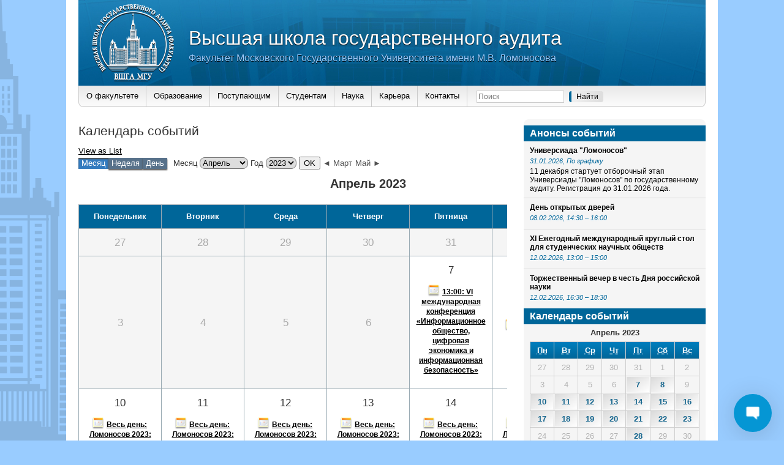

--- FILE ---
content_type: text/html; charset=UTF-8
request_url: http://audit.msu.ru/events-calendar/?q=/for-students/perevod-na-byudzhetnuyu-formu-obucheniya/&time=month&yr=2023&month=04&dy=11
body_size: 23619
content:
<!DOCTYPE html>
<html lang="ru-RU" >
<head>	<title>Высшая школа государственного аудита — Календарь событий</title>
    <base href="http://audit.msu.ru">
	<meta charset="utf-8">
	<meta name="keywords" content="Высшая, школа, государственного, аудита, госаудит, вшга, ВШГА, гос аудит, МГУ, факультет">
    <link rel="shortcut icon" href="wp-content/themes/audit/images/icon.gif">
        <script src="wp-content/themes/audit/js/jquery-3.2.1.min.js"></script>
	<script src="wp-content/themes/audit/js/jquery.placeholder.min.js"></script>
	<script>$(function(){$('input[placeholder]').placeholder();});</script>
	
	<script src="wp-content/themes/audit/js/jquery.form.js"></script>
	<link href="wp-content/themes/audit/js/jquery-upload-file-master/uploadfile.css" rel="stylesheet">
	<script src="wp-content/themes/audit/js/jquery-upload-file-master/jquery.uploadfile.min.js"></script>
	
	<link href="wp-content/themes/audit/css/desktop.css" rel="stylesheet">
	
	<script src="wp-content/themes/audit/js/platform.js"></script>
	
	<script src="wp-content/themes/audit/js/audit_drop_block.js"></script>
	
	<script src="wp-content/themes/audit/js/audit.js"></script>
	
    <!-- Yandex.Metrika counter -->
    <script type="text/javascript">
        (function (d, w, c) {
            (w[c] = w[c] || []).push(function() {
                try {
                    w.yaCounter7051846 = new Ya.Metrika({id:7051846,
                        webvisor:true,
                        clickmap:true,
                        trackLinks:true,
                        accurateTrackBounce:true,
                        trackHash:true});
                } catch(e) { }
            });

            var n = d.getElementsByTagName("script")[0],
                s = d.createElement("script"),
                f = function () { n.parentNode.insertBefore(s, n); };
            s.type = "text/javascript";
            s.async = true;
            s.src = (d.location.protocol == "https:" ? "https:" : "http:") + "//mc.yandex.ru/metrika/watch.js";

            if (w.opera == "[object Opera]") {
                d.addEventListener("DOMContentLoaded", f, false);
            } else { f(); }
        })(document, window, "yandex_metrika_callbacks");
    </script>
    <noscript><div><img src="//mc.yandex.ru/watch/7051846" style="position:absolute; left:-9999px;" alt="" /></div></noscript>
    <!-- /Yandex.Metrika counter -->

	  <link rel='dns-prefetch' href='//www.google.com' />
<link rel='dns-prefetch' href='//s.w.org' />
		<script type="text/javascript">
			window._wpemojiSettings = {"baseUrl":"https:\/\/s.w.org\/images\/core\/emoji\/11\/72x72\/","ext":".png","svgUrl":"https:\/\/s.w.org\/images\/core\/emoji\/11\/svg\/","svgExt":".svg","source":{"concatemoji":"http:\/\/audit.msu.ru\/wp-includes\/js\/wp-emoji-release.min.js?ver=4.9.26"}};
			!function(e,a,t){var n,r,o,i=a.createElement("canvas"),p=i.getContext&&i.getContext("2d");function s(e,t){var a=String.fromCharCode;p.clearRect(0,0,i.width,i.height),p.fillText(a.apply(this,e),0,0);e=i.toDataURL();return p.clearRect(0,0,i.width,i.height),p.fillText(a.apply(this,t),0,0),e===i.toDataURL()}function c(e){var t=a.createElement("script");t.src=e,t.defer=t.type="text/javascript",a.getElementsByTagName("head")[0].appendChild(t)}for(o=Array("flag","emoji"),t.supports={everything:!0,everythingExceptFlag:!0},r=0;r<o.length;r++)t.supports[o[r]]=function(e){if(!p||!p.fillText)return!1;switch(p.textBaseline="top",p.font="600 32px Arial",e){case"flag":return s([55356,56826,55356,56819],[55356,56826,8203,55356,56819])?!1:!s([55356,57332,56128,56423,56128,56418,56128,56421,56128,56430,56128,56423,56128,56447],[55356,57332,8203,56128,56423,8203,56128,56418,8203,56128,56421,8203,56128,56430,8203,56128,56423,8203,56128,56447]);case"emoji":return!s([55358,56760,9792,65039],[55358,56760,8203,9792,65039])}return!1}(o[r]),t.supports.everything=t.supports.everything&&t.supports[o[r]],"flag"!==o[r]&&(t.supports.everythingExceptFlag=t.supports.everythingExceptFlag&&t.supports[o[r]]);t.supports.everythingExceptFlag=t.supports.everythingExceptFlag&&!t.supports.flag,t.DOMReady=!1,t.readyCallback=function(){t.DOMReady=!0},t.supports.everything||(n=function(){t.readyCallback()},a.addEventListener?(a.addEventListener("DOMContentLoaded",n,!1),e.addEventListener("load",n,!1)):(e.attachEvent("onload",n),a.attachEvent("onreadystatechange",function(){"complete"===a.readyState&&t.readyCallback()})),(n=t.source||{}).concatemoji?c(n.concatemoji):n.wpemoji&&n.twemoji&&(c(n.twemoji),c(n.wpemoji)))}(window,document,window._wpemojiSettings);
		</script>
		<style type="text/css">
img.wp-smiley,
img.emoji {
	display: inline !important;
	border: none !important;
	box-shadow: none !important;
	height: 1em !important;
	width: 1em !important;
	margin: 0 .07em !important;
	vertical-align: -0.1em !important;
	background: none !important;
	padding: 0 !important;
}
</style>
<link rel='stylesheet' id='cnss_font_awesome_css-css'  href='http://audit.msu.ru/wp-content/plugins/easy-social-icons/css/font-awesome/css/all.min.css?ver=5.7.2' type='text/css' media='all' />
<link rel='stylesheet' id='cnss_font_awesome_v4_shims-css'  href='http://audit.msu.ru/wp-content/plugins/easy-social-icons/css/font-awesome/css/v4-shims.min.css?ver=5.7.2' type='text/css' media='all' />
<link rel='stylesheet' id='cnss_css-css'  href='http://audit.msu.ru/wp-content/plugins/easy-social-icons/css/cnss.css?ver=1.0' type='text/css' media='all' />
<link rel='stylesheet' id='dashicons-css'  href='http://audit.msu.ru/wp-includes/css/dashicons.min.css?ver=4.9.26' type='text/css' media='all' />
<link rel='stylesheet' id='theme-my-login-css'  href='http://audit.msu.ru/wp-content/plugins/theme-my-login/theme-my-login.css?ver=6.4.10' type='text/css' media='all' />
<link rel='stylesheet' id='wplc-admin-style-emoji-css'  href='http://audit.msu.ru/wp-content/plugins/wp-live-chat-support/js/vendor/wdt-emoji/wdt-emoji-bundle.css?ver=8.1.7' type='text/css' media='all' />
<link rel='stylesheet' id='wplc-user-pro-styles-css'  href='http://audit.msu.ru/wp-content/plugins/wp-live-chat-support/css/wplc_styles_pro.css?ver=4.9.26' type='text/css' media='all' />
<link rel='stylesheet' id='seraph-pds-MathJax-CHtml-css'  href='http://audit.msu.ru/wp-content/plugins/seraphinite-post-docx-source/Ext/MathJax/CHtml.css?ver=2.3.5' type='text/css' media='all' />
<link rel='stylesheet' id='wplc-font-awesome-css'  href='http://audit.msu.ru/wp-content/plugins/wp-live-chat-support/css/fontawesome-all.min.css?ver=8.1.7' type='text/css' media='all' />
<link rel='stylesheet' id='wplc-style-css'  href='http://audit.msu.ru/wp-content/plugins/wp-live-chat-support/css/wplcstyle.css?ver=8.1.7' type='text/css' media='all' />
<style id='wplc-style-inline-css' type='text/css'>
#wp-live-chat-header { background:url('http://audit.msu.ru/wp-content/plugins/wp-live-chat-support/images/chaticon.png') no-repeat; background-size: cover; }  #wp-live-chat-header.active { background:url('http://audit.msu.ru/wp-content/plugins/wp-live-chat-support/images/iconCloseRetina.png') no-repeat; background-size: cover; } #wp-live-chat-4 { background:url('http://audit.msu.ru/wp-content/plugins/wp-live-chat-support/images/bg/cloudy.jpg') repeat; background-size: cover; }
</style>
<link rel='stylesheet' id='wplc-theme-palette-default-css'  href='http://audit.msu.ru/wp-content/plugins/wp-live-chat-support/css/themes/theme-default.css?ver=8.1.7' type='text/css' media='all' />
<link rel='stylesheet' id='wplc-theme-modern-css'  href='http://audit.msu.ru/wp-content/plugins/wp-live-chat-support/css/themes/modern.css?ver=8.1.7' type='text/css' media='all' />
<link rel='stylesheet' id='wplc-theme-position-css'  href='http://audit.msu.ru/wp-content/plugins/wp-live-chat-support/css/themes/position-bottom-right.css?ver=8.1.7' type='text/css' media='all' />
<link rel='stylesheet' id='wplc-gutenberg-template-styles-user-css'  href='http://audit.msu.ru/wp-content/plugins/wp-live-chat-support/includes/blocks/wplc-chat-box/wplc_gutenberg_template_styles.css?ver=8.1.7' type='text/css' media='all' />
<link rel='stylesheet' id='wp-polls-css'  href='http://audit.msu.ru/wp-content/plugins/wp-polls/polls-css.css?ver=2.75.2' type='text/css' media='all' />
<style id='wp-polls-inline-css' type='text/css'>
.wp-polls .pollbar {
	margin: 1px;
	font-size: 6px;
	line-height: 8px;
	height: 8px;
	background-image: url('http://audit.msu.ru/wp-content/plugins/wp-polls/images/default/pollbg.gif');
	border: 1px solid #c8c8c8;
}

</style>
<link rel='stylesheet' id='wp-pagenavi-css'  href='http://audit.msu.ru/wp-content/plugins/wp-pagenavi/pagenavi-css.css?ver=2.70' type='text/css' media='all' />
<link rel='stylesheet' id='wp-lightbox-2.min.css-css'  href='http://audit.msu.ru/wp-content/plugins/wp-lightbox-2/styles/lightbox.min.ru_RU.css?ver=1.3.4' type='text/css' media='all' />
<link rel='stylesheet' id='student_council_elections_css-css'  href='http://audit.msu.ru/wp-content/themes/audit/student_council_elections/css/output.css?ver=4.9.26' type='text/css' media='all' />
<link rel='stylesheet' id='datetimepicker_style-css'  href='http://audit.msu.ru/wp-content/themes/audit/js/datetimepicker-master/jquery.datetimepicker.css?ver=4.9.26' type='text/css' media='all' />
<link rel='stylesheet' id='audit_personal_account_css-css'  href='http://audit.msu.ru/wp-content/themes/audit/personal_account/personal_account.css?ver=4.9.26' type='text/css' media='all' />
<script type='text/javascript' src='http://audit.msu.ru/wp-includes/js/jquery/jquery.js?ver=1.12.4'></script>
<script type='text/javascript' src='http://audit.msu.ru/wp-includes/js/jquery/jquery-migrate.min.js?ver=1.4.1'></script>
<script type='text/javascript' src='http://audit.msu.ru/wp-content/plugins/easy-social-icons/js/cnss.js?ver=1.0'></script>
<script type='text/javascript'>
/* <![CDATA[ */
var wplc_datetime_format = {"date_format":"d.m.Y","time_format":"H:i"};
var tcx_api_key = "78517d8456d60ed59a429e81f482e529";
var wplc_guid = "f94ff6c3300027c8d52bea8c8269fdb4a2e77848";
/* ]]> */
</script>
<script type='text/javascript' src='http://audit.msu.ru/wp-content/plugins/wp-live-chat-support/js/wplc_server.js?ver=8.1.7'></script>
<script type='text/javascript' src='http://audit.msu.ru/wp-content/plugins/wp-live-chat-support/js/vendor/wdt-emoji/wdt-emoji-concat.min.js?ver=8.1.7'></script>
<script type='text/javascript' src='http://audit.msu.ru/wp-content/plugins/seraphinite-post-docx-source/View.js?pk=Base&#038;ver=2.3.5'></script>
<script type='text/javascript' src='https://www.google.com/recaptcha/api.js?hl=ru-RU&#038;ver=4.9.26'></script>
<script type='text/javascript' src='http://audit.msu.ru/wp-content/plugins/theme-my-login/modules/themed-profiles/themed-profiles.js?ver=4.9.26'></script>
<script type='text/javascript' src='http://audit.msu.ru/wp-content/themes/audit/js/jquery.confirm.min.js?ver=4.9.26'></script>
<script type='text/javascript' src='http://audit.msu.ru/wp-content/themes/audit/section/ajax.js?ver=4.9.26'></script>
<script type='text/javascript' src='http://audit.msu.ru/wp-content/themes/audit/student_council_elections/js/js.js?ver=4.9.26'></script>
<script type='text/javascript' src='http://audit.msu.ru/wp-content/themes/audit/js/datetimepicker-master/build/jquery.datetimepicker.full.min.js?ver=4.9.26'></script>
<script type='text/javascript' src='http://audit.msu.ru/wp-content/themes/audit/personal_account/personal_account.js?ver=4.9.26'></script>
<link rel='https://api.w.org/' href='http://audit.msu.ru/wp-json/' />
<link rel="EditURI" type="application/rsd+xml" title="RSD" href="http://audit.msu.ru/xmlrpc.php?rsd" />
<link rel="wlwmanifest" type="application/wlwmanifest+xml" href="http://audit.msu.ru/wp-includes/wlwmanifest.xml" /> 
<meta name="generator" content="WordPress 4.9.26" />
<link rel="canonical" href="http://audit.msu.ru/events-calendar/" />
<link rel='shortlink' href='http://audit.msu.ru/?p=3660' />
<link rel="alternate" type="application/json+oembed" href="http://audit.msu.ru/wp-json/oembed/1.0/embed?url=http%3A%2F%2Faudit.msu.ru%2Fevents-calendar%2F" />
<link rel="alternate" type="text/xml+oembed" href="http://audit.msu.ru/wp-json/oembed/1.0/embed?url=http%3A%2F%2Faudit.msu.ru%2Fevents-calendar%2F&#038;format=xml" />
<style type="text/css">
		ul.cnss-social-icon li.cn-fa-icon a:hover{opacity: 0.7!important;color:#ffffff!important;}
		</style>  <script type="text/javascript">
    var wplc_ajaxurl = 'http://audit.msu.ru/wp-admin/admin-ajax.php';
    var wplc_nonce = '66a1945934';
  </script>
  <!-- Yandex.Metrika counter by Yandex Metrica Plugin -->
<script type="text/javascript" >
    (function(m,e,t,r,i,k,a){m[i]=m[i]||function(){(m[i].a=m[i].a||[]).push(arguments)};
        m[i].l=1*new Date();k=e.createElement(t),a=e.getElementsByTagName(t)[0],k.async=1,k.src=r,a.parentNode.insertBefore(k,a)})
    (window, document, "script", "https://mc.yandex.ru/metrika/tag.js", "ym");

    ym(71179063, "init", {
        id:71179063,
        clickmap:true,
        trackLinks:true,
        accurateTrackBounce:false,
        webvisor:true,
	        });
</script>
<noscript><div><img src="https://mc.yandex.ru/watch/71179063" style="position:absolute; left:-9999px;" alt="" /></div></noscript>
<!-- /Yandex.Metrika counter -->
<!-- wp thread comment 1.4.9.4.002 -->
<style type="text/css" media="screen">
.editComment, .editableComment, .textComment{
	display: inline;
}
.comment-childs{
	border: 1px solid #999;
	margin: 5px 2px 2px 4px;
	padding: 4px 2px 2px 4px;
	background-color: white;
}
.chalt{
	background-color: #E2E2E2;
}
#newcomment{
	border:1px dashed #777;width:90%;
}
#newcommentsubmit{
	color:red;
}
.adminreplycomment{
	border:1px dashed #777;
	width:99%;
	margin:4px;
	padding:4px;
}
.mvccls{
	color: #999;
}
			
</style>
</head>
<body>
    <div id="container-2">
        <div id="container-4">
            <div id="top">
                <div id="top-left-left">
                    <a href="http://audit.msu.ru">
                        <img id="main-logo" src="wp-content/themes/audit/images/logo-main.png" alt="">
                    </a>
                </div>
                <div id="top-left">
                    <a href="http://audit.msu.ru">
                        <h1>Высшая школа государственного аудита</h1>
                        <h2>Факультет Московского Государственного Университета имени М.В. Ломоносова</h2>
                    </a>
                </div>
                <div id="top-right">
                                </div>
            </div>
                <div id="menu">
            
				<ul class="main_menu">
					<li id="menu-item-4306" class="main_menu_button menu-item menu-item-type-custom menu-item-object-custom menu-item-has-children menu-item-4306"><a>О факультете</a>
<ul class="sub-menu">
	<li id="menu-item-4301" class="menu-item menu-item-type-post_type menu-item-object-page menu-item-4301"><a href="http://audit.msu.ru/about/faculty/">О факультете</a></li>
	<li id="menu-item-13207" class="menu-item menu-item-type-post_type menu-item-object-page menu-item-13207"><a href="http://audit.msu.ru/about/dekan/">Декан</a></li>
	<li id="menu-item-4303" class="menu-item menu-item-type-post_type menu-item-object-page menu-item-4303"><a href="http://audit.msu.ru/about/kafedra-gosudarstvennogo-audita/">Кафедра государственного аудита</a></li>
	<li id="menu-item-4304" class="menu-item menu-item-type-post_type menu-item-object-page menu-item-4304"><a href="http://audit.msu.ru/about/kafedra-pravovih-disciplin/">Кафедра правовых дисциплин</a></li>
	<li id="menu-item-4305" class="menu-item menu-item-type-post_type menu-item-object-page menu-item-4305"><a href="http://audit.msu.ru/about/kafedra-gosudarstvennih-i-municipalnih-finansov/">Кафедра государственных и муниципальных финансов</a></li>
	<li id="menu-item-4307" class="menu-item menu-item-type-post_type menu-item-object-page menu-item-4307"><a href="http://audit.msu.ru/about/kafedra-ekonomicheskih-i-finansovih-rassledovaniy/">Кафедра экономических и финансовых расследований</a></li>
	<li id="menu-item-6680" class="menu-item menu-item-type-post_type menu-item-object-page menu-item-6680"><a href="http://audit.msu.ru/about/kafedra-kompyuternogo-prava-i-informatsionnoj-bezopasnosti/">Кафедра компьютерного права и информационной безопасности</a></li>
	<li id="menu-item-4308" class="menu-item menu-item-type-post_type menu-item-object-page menu-item-4308"><a href="http://audit.msu.ru/about/educational-department/">Учебный отдел</a></li>
	<li id="menu-item-10733" class="menu-item menu-item-type-post_type menu-item-object-page menu-item-10733"><a href="http://audit.msu.ru/materialno-tehnicheskoe-obespechenie/">Материально-техническое обеспечение</a></li>
</ul>
</li>
<li id="menu-item-4317" class="main_menu_button menu-item menu-item-type-custom menu-item-object-custom menu-item-has-children menu-item-4317"><a>Образование</a>
<ul class="sub-menu">
	<li id="menu-item-4320" class="menu-item menu-item-type-post_type menu-item-object-page menu-item-4320"><a href="http://audit.msu.ru/education/bachelor/">Бакалавриат</a></li>
	<li id="menu-item-4323" class="menu-item menu-item-type-post_type menu-item-object-page menu-item-4323"><a href="http://audit.msu.ru/education/master/">Магистратура</a></li>
	<li id="menu-item-11871" class="menu-item menu-item-type-post_type menu-item-object-page menu-item-11871"><a href="http://audit.msu.ru/science/aspirantura/">Аспирантура</a></li>
	<li id="menu-item-13853" class="menu-item menu-item-type-custom menu-item-object-custom menu-item-13853"><a href="https://dpo.audit.msu.ru/">Допобразование</a></li>
	<li id="menu-item-16916" class="menu-item menu-item-type-custom menu-item-object-custom menu-item-16916"><a href="http://audit.msu.ru/other/annotations-economics-bachelor/">Программы дисциплин</a></li>
</ul>
</li>
<li id="menu-item-4309" class="main_menu_button menu-item menu-item-type-custom menu-item-object-custom menu-item-has-children menu-item-4309"><a>Поступающим</a>
<ul class="sub-menu">
	<li id="menu-item-4526" class="menu-item menu-item-type-post_type menu-item-object-post menu-item-4526"><a href="http://audit.msu.ru/selection_committee/plan-priema-studentov/">План приема студентов</a></li>
	<li id="menu-item-4527" class="menu-item menu-item-type-post_type menu-item-object-page menu-item-4527"><a href="http://audit.msu.ru/selection_committee/">Приёмная комиссия</a></li>
	<li id="menu-item-4525" class="menu-item menu-item-type-post_type menu-item-object-post menu-item-4525"><a href="http://audit.msu.ru/selection_committee/bakalavriat/">Бакалавриат</a></li>
	<li id="menu-item-4524" class="menu-item menu-item-type-post_type menu-item-object-post menu-item-4524"><a href="http://audit.msu.ru/selection_committee/magistratura/">Магистратура</a></li>
	<li id="menu-item-4324" class="menu-item menu-item-type-post_type menu-item-object-page menu-item-4324"><a href="http://audit.msu.ru/education/postgraduate-study/">Аспирантура</a></li>
	<li id="menu-item-4523" class="menu-item menu-item-type-post_type menu-item-object-post menu-item-4523"><a href="http://audit.msu.ru/selection_committee/perevod-iz-drugih-vuzov/">Восстановление</a></li>
	<li id="menu-item-9383" class="menu-item menu-item-type-post_type menu-item-object-page menu-item-9383"><a href="http://audit.msu.ru/obshhezhitiya/">Общежитие</a></li>
	<li id="menu-item-14335" class="menu-item menu-item-type-custom menu-item-object-custom menu-item-14335"><a href="https://dpo.audit.msu.ru/coursesforundergrads/">Подготовительные курсы</a></li>
	<li id="menu-item-4316" class="menu-item menu-item-type-post_type menu-item-object-page menu-item-4316"><a href="http://audit.msu.ru/digital-reception/">Электронная приемная</a></li>
</ul>
</li>
<li id="menu-item-4486" class="main_menu_button menu-item menu-item-type-custom menu-item-object-custom menu-item-has-children menu-item-4486"><a>Студентам</a>
<ul class="sub-menu">
	<li id="menu-item-10827" class="menu-item menu-item-type-post_type menu-item-object-page menu-item-10827"><a href="http://audit.msu.ru/for-students/raspisanie-zanyatij/">Расписание занятий</a></li>
	<li id="menu-item-4484" class="menu-item menu-item-type-post_type menu-item-object-page menu-item-4484"><a href="http://audit.msu.ru/for-students/attestaciya/">Аттестация студентов</a></li>
	<li id="menu-item-4322" class="menu-item menu-item-type-post_type menu-item-object-page menu-item-4322"><a href="http://audit.msu.ru/education/students-practice/">Практика студентов</a></li>
	<li id="menu-item-11508" class="menu-item menu-item-type-post_type menu-item-object-page menu-item-11508"><a href="http://audit.msu.ru/for-students/mezhfakultetskie-kursy/">Межфакультетские курсы</a></li>
	<li id="menu-item-4485" class="menu-item menu-item-type-post_type menu-item-object-page menu-item-4485"><a href="http://audit.msu.ru/for-students/perevod-na-byudzhetnuyu-formu-obucheniya/">Перевод на бюджетные места</a></li>
	<li id="menu-item-4569" class="menu-item menu-item-type-post_type menu-item-object-page menu-item-4569"><a href="http://audit.msu.ru/for-students/stipendialnaya-komissiya/">Стипендиальная комиссия</a></li>
	<li id="menu-item-5910" class="menu-item menu-item-type-post_type menu-item-object-page menu-item-5910"><a href="http://audit.msu.ru/for-students/student-life/">Студенческий совет</a></li>
	<li id="menu-item-10878" class="menu-item menu-item-type-post_type menu-item-object-page menu-item-10878"><a href="http://audit.msu.ru/for-students/universiada-lomonosov/">Универсиада &#171;Ломоносов&#187;</a></li>
	<li id="menu-item-14025" class="menu-item menu-item-type-post_type menu-item-object-page menu-item-14025"><a href="http://audit.msu.ru/for-students/inostrannym-studentam/">Иностранным студентам</a></li>
	<li id="menu-item-5811" class="menu-item menu-item-type-post_type menu-item-object-page menu-item-5811"><a href="http://audit.msu.ru/for-students/studencheskaya-gazeta/">Студенческая газета</a></li>
	<li id="menu-item-4912" class="menu-item menu-item-type-taxonomy menu-item-object-category menu-item-4912"><a href="http://audit.msu.ru/studencheskaya-zhizn/">Студенческая жизнь</a></li>
</ul>
</li>
<li id="menu-item-4329" class="main_menu_button menu-item menu-item-type-custom menu-item-object-custom menu-item-has-children menu-item-4329"><a>Наука</a>
<ul class="sub-menu">
	<li id="menu-item-4330" class="menu-item menu-item-type-post_type menu-item-object-page menu-item-4330"><a href="http://audit.msu.ru/science/dissertation-council/">Диссертационный совет</a></li>
	<li id="menu-item-4332" class="menu-item menu-item-type-post_type menu-item-object-page menu-item-4332"><a href="http://audit.msu.ru/science/scientific-activities/">Научные мероприятия</a></li>
	<li id="menu-item-5134" class="menu-item menu-item-type-post_type menu-item-object-page menu-item-5134"><a href="http://audit.msu.ru/science/scientific-publication/">Научные издания</a></li>
	<li id="menu-item-4331" class="menu-item menu-item-type-post_type menu-item-object-page menu-item-4331"><a href="http://audit.msu.ru/science/student-scientific-society/">Студенческое научное общество</a></li>
	<li id="menu-item-4428" class="menu-item menu-item-type-taxonomy menu-item-object-category menu-item-4428"><a href="http://audit.msu.ru/student-scientific-events/">Студенческие научные мероприятия</a></li>
	<li id="menu-item-4437" class="menu-item menu-item-type-taxonomy menu-item-object-category menu-item-4437"><a href="http://audit.msu.ru/news_sno/">Новости СНО</a></li>
</ul>
</li>
<li id="menu-item-4318" class="main_menu_button menu-item menu-item-type-custom menu-item-object-custom menu-item-has-children menu-item-4318"><a>Карьера</a>
<ul class="sub-menu">
	<li id="menu-item-18158" class="menu-item menu-item-type-post_type menu-item-object-page menu-item-18158"><a href="http://audit.msu.ru/career/upravlenie-kareroj/">Управление карьерой</a></li>
	<li id="menu-item-4327" class="menu-item menu-item-type-post_type menu-item-object-page menu-item-4327"><a href="http://audit.msu.ru/career/job-placement/">Трудоустройство</a></li>
	<li id="menu-item-4328" class="menu-item menu-item-type-post_type menu-item-object-page menu-item-4328"><a href="http://audit.msu.ru/career/club-of-the-graduates/">Клуб выпускников</a></li>
</ul>
</li>
<li id="menu-item-4319" class="menu-item menu-item-type-post_type menu-item-object-page menu-item-has-children menu-item-4319"><a href="http://audit.msu.ru/contacts/">Контакты</a>
<ul class="sub-menu">
	<li id="menu-item-9917" class="menu-item menu-item-type-post_type menu-item-object-page menu-item-9917"><a href="http://audit.msu.ru/contacts/">Контакты</a></li>
	<li id="menu-item-5551" class="menu-item menu-item-type-post_type menu-item-object-page menu-item-5551"><a href="http://audit.msu.ru/feedback-form/">Форма обратной связи</a></li>
</ul>
</li>

				</ul>
			                        <form id="searchform" method="get" action="http://audit.msu.ru">
                <input class="search-text" type="text" name="s" id="s" placeholder="Поиск" />
                <input class="search-submit" type="submit" id="searchsubmit" name="Submit" value="Найти" />
            </form>
            <div class="google_site_translator">
                <div id="google_translate_element"></div>
                <script type="text/javascript">
                    function googleTranslateElementInit() {
                        new google.translate.TranslateElement({
                            pageLanguage: 'ru',
                            includedLanguages: 'en',
                            layout: google.translate.TranslateElement.InlineLayout.SIMPLE
                        }, 'google_translate_element');
                    }
                </script>
                <script type="text/javascript" src="//translate.google.com/translate_a/element.js?cb=googleTranslateElementInit"></script>
            </div>
        </div>
                <div id="content">
                        <div class="maintop">
	<h2>
		Календарь событий	</h2>
</div>
<div class="maincontent maincontent-page">
	
<div id="my-calendar" class="mc-main mcjs listjs gridjs minijs ajaxjs calendar month my-calendar" aria-live='assertive' aria-atomic='true' aria-relevant='additions'><div class="my-calendar-header"><div class='mc-format'><a href='http://audit.msu.ru/events-calendar/?q=/for-students/perevod-na-byudzhetnuyu-formu-obucheniya/&time=month&yr=2023&month=04&dy=11&format=list' class='list mcajax'><span class="maybe-hide">View as </span>List</a></div><div class='mc-time'><span class='mc-active month'>Месяц</span><a href='http://audit.msu.ru/events-calendar/?q=/for-students/perevod-na-byudzhetnuyu-formu-obucheniya/&time=week&yr=2023&dy=27&month=3' class='week mcajax'>Неделя</a><a href='http://audit.msu.ru/events-calendar/?q=/for-students/perevod-na-byudzhetnuyu-formu-obucheniya/&time=day&yr=2023&month=04&dy=11' class='day mcajax'>День</a></div><div class="my-calendar-date-switcher"><form action="http://audit.msu.ru/events-calendar/" method="get"><div><input type="hidden" name="cid" value="my-calendar" /><input type="hidden" name="q" value="/for-students/perevod-na-byudzhetnuyu-formu-obucheniya/" /><input type="hidden" name="time" value="month" /> <label class="maybe-hide" for="my-calendar-month">Месяц</label> <select id="my-calendar-month" name="month">
<option value='1'>Январь</option>
<option value='2'>Февраль</option>
<option value='3'>Март</option>
<option value='4' selected='selected'>Апрель</option>
<option value='5'>Май</option>
<option value='6'>Июнь</option>
<option value='7'>Июль</option>
<option value='8'>Август</option>
<option value='9'>Сентябрь</option>
<option value='10'>Октябрь</option>
<option value='11'>Ноябрь</option>
<option value='12'>Декабрь</option>
</select>
 <label class="maybe-hide" for="my-calendar-year">Год</label> <select id="my-calendar-year" name="yr">
<option value="1970">1970</option>
<option value="1971">1971</option>
<option value="1972">1972</option>
<option value="1973">1973</option>
<option value="1974">1974</option>
<option value="1975">1975</option>
<option value="1976">1976</option>
<option value="1977">1977</option>
<option value="1978">1978</option>
<option value="1979">1979</option>
<option value="1980">1980</option>
<option value="1981">1981</option>
<option value="1982">1982</option>
<option value="1983">1983</option>
<option value="1984">1984</option>
<option value="1985">1985</option>
<option value="1986">1986</option>
<option value="1987">1987</option>
<option value="1988">1988</option>
<option value="1989">1989</option>
<option value="1990">1990</option>
<option value="1991">1991</option>
<option value="1992">1992</option>
<option value="1993">1993</option>
<option value="1994">1994</option>
<option value="1995">1995</option>
<option value="1996">1996</option>
<option value="1997">1997</option>
<option value="1998">1998</option>
<option value="1999">1999</option>
<option value="2000">2000</option>
<option value="2001">2001</option>
<option value="2002">2002</option>
<option value="2003">2003</option>
<option value="2004">2004</option>
<option value="2005">2005</option>
<option value="2006">2006</option>
<option value="2007">2007</option>
<option value="2008">2008</option>
<option value="2009">2009</option>
<option value="2010">2010</option>
<option value="2011">2011</option>
<option value="2012">2012</option>
<option value="2013">2013</option>
<option value="2014">2014</option>
<option value="2015">2015</option>
<option value="2016">2016</option>
<option value="2017">2017</option>
<option value="2018">2018</option>
<option value="2019">2019</option>
<option value="2020">2020</option>
<option value="2021">2021</option>
<option value="2022">2022</option>
<option value="2023" selected='selected'>2023</option>
<option value="2024">2024</option>
<option value="2025">2025</option>
<option value="2026">2026</option>
<option value="2027">2027</option>
<option value="2028">2028</option>
<option value="2029">2029</option>
<option value="2030">2030</option>
</select> <input type="submit" class="button" value="OK" /></div></form></div>
		<div class="my-calendar-nav">
			<ul>
				<li class="my-calendar-prev"><a href="http://audit.msu.ru/events-calendar/?q=/for-students/perevod-na-byudzhetnuyu-formu-obucheniya/&time=month&yr=2023&month=3&dy&cid=my-calendar" rel="nofollow" class="mcajax">◄ Март</a></li><li class="my-calendar-next"><a href="http://audit.msu.ru/events-calendar/?q=/for-students/perevod-na-byudzhetnuyu-formu-obucheniya/&time=month&yr=2023&month=5&dy&cid=my-calendar" rel="nofollow" class="mcajax">Май ►</a></li>
			</ul>
		</div></div>
<table class="my-calendar-table">
<caption class="heading my-calendar-month">Апрель 2023 </caption>
<thead>
<tr class='mc-row'>
<th scope="col" class='day-heading mon'><abbr title="Понедельник" aria-hidden="true">Пн</abbr><span class="screen-reader-text">Понедельник</span></th>
<th scope="col" class='day-heading tues'><abbr title="Вторник" aria-hidden="true">Вт</abbr><span class="screen-reader-text">Вторник</span></th>
<th scope="col" class='day-heading wed'><abbr title="Среда" aria-hidden="true">Ср</abbr><span class="screen-reader-text">Среда</span></th>
<th scope="col" class='day-heading thur'><abbr title="Четверг" aria-hidden="true">Чт</abbr><span class="screen-reader-text">Четверг</span></th>
<th scope="col" class='day-heading fri'><abbr title="Пятница" aria-hidden="true">Пт</abbr><span class="screen-reader-text">Пятница</span></th>
<th scope="col" class='weekend-heading sat'><abbr title="Суббота" aria-hidden="true">Сб</abbr><span class="screen-reader-text">Суббота</span></th>
<th scope="col" class='weekend-heading sun'><abbr title="Воскресенье" aria-hidden="true">Вс</abbr><span class="screen-reader-text">Воскресенье</span></th>

</tr>
</thead>
<tbody><tr class='mc-row'><td  class='no-events   past-day past-date  nextmonth no-events day-with-date'><span class='mc-date no-events'><span aria-hidden='true'>27</span><span class='screen-reader-text'>27.03.2023</span></span></td>
<td  class='no-events   past-day past-date  nextmonth no-events day-with-date'><span class='mc-date no-events'><span aria-hidden='true'>28</span><span class='screen-reader-text'>28.03.2023</span></span></td>
<td  class='no-events   past-day past-date  nextmonth no-events day-with-date'><span class='mc-date no-events'><span aria-hidden='true'>29</span><span class='screen-reader-text'>29.03.2023</span></span></td>
<td  class='no-events   past-day past-date  nextmonth no-events day-with-date'><span class='mc-date no-events'><span aria-hidden='true'>30</span><span class='screen-reader-text'>30.03.2023</span></span></td>
<td  class='no-events   past-day past-date  nextmonth no-events day-with-date'><span class='mc-date no-events'><span aria-hidden='true'>31</span><span class='screen-reader-text'>31.03.2023</span></span></td>
<td  class='no-events   past-day past-date weekend  no-events day-with-date'><span class='mc-date no-events'><span aria-hidden='true'>1</span><span class='screen-reader-text'>01.04.2023</span></span></td>
<td  class='no-events   past-day past-date weekend  no-events day-with-date'><span class='mc-date no-events'><span aria-hidden='true'>2</span><span class='screen-reader-text'>02.04.2023</span></span></td>
</tr>
<tr class='mc-row'><td  class='no-events   past-day past-date   no-events day-with-date'><span class='mc-date no-events'><span aria-hidden='true'>3</span><span class='screen-reader-text'>03.04.2023</span></span></td>
<td  class='no-events   past-day past-date   no-events day-with-date'><span class='mc-date no-events'><span aria-hidden='true'>4</span><span class='screen-reader-text'>04.04.2023</span></span></td>
<td  class='no-events   past-day past-date   no-events day-with-date'><span class='mc-date no-events'><span aria-hidden='true'>5</span><span class='screen-reader-text'>05.04.2023</span></span></td>
<td  class='no-events   past-day past-date   no-events day-with-date'><span class='mc-date no-events'><span aria-hidden='true'>6</span><span class='screen-reader-text'>06.04.2023</span></span></td>
<td id='calendar-2023-04-07'  class='  past-day past-date   has-events author1 mcat_mcat_general day-with-date'><span class='mc-date '><span aria-hidden='true'>7</span><span class='screen-reader-text'>07.04.2023</span></span><div id='mc_calendar_07_539-calendar' class='mc-mc_calendar_539 calendar-event mc_mc_general past-event vevent mc_rel_mcat1'>
<h3 class='event-title summary' id='mc_539-title'><a href='#mc_calendar_07_539-calendar-details' class='et_smooth_scroll_disabled url summary has-image'><img src="http://audit.msu.ru/wp-content/plugins/my-calendar/images/icons/event.png" alt="Категория: Основная" class="category-icon" style="background:#ffffcc" />13:00: VI международная конференция «Информационное общество, цифровая экономика и информационная безопасность»</a></h3>
<span class="summary"><span class="summary screen-reader-text">13:00: VI международная конференция «Информационное общество, цифровая экономика и информационная безопасность»</span></span><div id='mc_calendar_07_539-calendar-details' class='details no-image' role='alert' aria-labelledby='mc_539-title' itemscope itemtype='http://schema.org/Event'>
<meta itemprop='name' content='VI международная конференция «Информационное общество, цифровая экономика и информационная безопасность»' /><button type='button' aria-controls='mc_calendar_07_539-calendar-details' class='mc-toggle close' data-action='shiftforward'><span class='dashicons dashicons-dismiss' aria-hidden='true'></span><span class='screen-reader-text'>Close</span></button><span class="event-time dtstart value-title" title="2023-04-07T13:00:00">13:00<span class="time-separator"> - </span><span class='end-time dtend' title='2023-04-07T16:00:00'>16:00</span></span>

<div class="sub-details">
<p><a href="http://audit.msu.ru/events-calendar?q=/for-students/perevod-na-byudzhetnuyu-formu-obucheniya/&mc_id=539" class="event-link external">Подробности</a></p>
</div>
</div><!--end .details--></div></td>
<td id='calendar-2023-04-08'  class='  past-day past-date weekend  has-events author2 mcat_mcat_general day-with-date'><span class='mc-date '><span aria-hidden='true'>8</span><span class='screen-reader-text'>08.04.2023</span></span><div id='mc_calendar_08_540-calendar' class='mc-mc_calendar_540 calendar-event mc_mc_general past-event vevent mc_rel_mcat1'>
<h3 class='event-title summary' id='mc_540-title'><a href='#mc_calendar_08_540-calendar-details' class='et_smooth_scroll_disabled url summary has-image'><img src="http://audit.msu.ru/wp-content/plugins/my-calendar/images/icons/event.png" alt="Категория: Основная" class="category-icon" style="background:#ffffcc" />14:30: День карьеры МГУ</a></h3>
<span class="summary"><span class="summary screen-reader-text">14:30: День карьеры МГУ</span></span><div id='mc_calendar_08_540-calendar-details' class='details no-image' role='alert' aria-labelledby='mc_540-title' itemscope itemtype='http://schema.org/Event'>
<meta itemprop='name' content='День карьеры МГУ' /><button type='button' aria-controls='mc_calendar_08_540-calendar-details' class='mc-toggle close' data-action='shiftforward'><span class='dashicons dashicons-dismiss' aria-hidden='true'></span><span class='screen-reader-text'>Close</span></button><span class="event-time dtstart value-title" title="2023-04-08T14:30:00">14:30<span class="time-separator"> - </span><span class='end-time dtend' title='2023-04-08T15:30:00'>15:30</span></span>

<div class="sub-details">
<p><a href="http://audit.msu.ru/events-calendar?q=/for-students/perevod-na-byudzhetnuyu-formu-obucheniya/&mc_id=540" class="event-link external">Подробности</a></p>
</div>
</div><!--end .details--></div></td>
<td  class='no-events   past-day past-date weekend  no-events day-with-date'><span class='mc-date no-events'><span aria-hidden='true'>9</span><span class='screen-reader-text'>09.04.2023</span></span></td>
</tr>
<tr class='mc-row'><td id='calendar-2023-04-10'  class='  past-day past-date   has-events author1 mcat_mcat_general day-with-date'><span class='mc-date '><span aria-hidden='true'>10</span><span class='screen-reader-text'>10.04.2023</span></span><div id='mc_calendar_10_536-calendar' class='mc-mc_calendar_536 calendar-event mc_mc_general past-event multidate vevent mc_rel_mcat1'>
<h3 class='event-title summary' id='mc_536-title'><a href='#mc_calendar_10_536-calendar-details' class='et_smooth_scroll_disabled url summary has-image'><img src="http://audit.msu.ru/wp-content/plugins/my-calendar/images/icons/event.png" alt="Категория: Основная" class="category-icon" style="background:#ffffcc" />Весь день: Ломоносов 2023: секция «Государственный аудит».</a></h3>
<span class="summary"><span class="summary screen-reader-text">Весь день: Ломоносов 2023: секция «Государственный аудит».</span></span><div id='mc_calendar_10_536-calendar-details' class='details no-image' role='alert' aria-labelledby='mc_536-title' itemscope itemtype='http://schema.org/Event'>
<meta itemprop='name' content='Ломоносов 2023: секция «Государственный аудит».' /><button type='button' aria-controls='mc_calendar_10_536-calendar-details' class='mc-toggle close' data-action='shiftforward'><span class='dashicons dashicons-dismiss' aria-hidden='true'></span><span class='screen-reader-text'>Close</span></button><span class="event-time dtstart value-title" title="2023-04-10T00:00:00">Весь день<span class="time-separator"> - </span></span>

<div class="sub-details">
<p><a href="http://audit.msu.ru/events-calendar?q=/for-students/perevod-na-byudzhetnuyu-formu-obucheniya/&mc_id=536" class="event-link external">Подробности</a></p>
</div>
</div><!--end .details--></div></td>
<td id='calendar-2023-04-11'  class='  past-day past-date   has-events author1 mcat_mcat_general day-with-date'><span class='mc-date '><span aria-hidden='true'>11</span><span class='screen-reader-text'>11.04.2023</span></span><div id='mc_calendar_11_536-calendar' class='mc-mc_calendar_536 calendar-event mc_mc_general past-event multidate vevent mc_rel_mcat1'>
<h3 class='event-title summary' id='mc_536-title'><a href='#mc_calendar_11_536-calendar-details' class='et_smooth_scroll_disabled url summary has-image'><img src="http://audit.msu.ru/wp-content/plugins/my-calendar/images/icons/event.png" alt="Категория: Основная" class="category-icon" style="background:#ffffcc" />Весь день: Ломоносов 2023: секция «Государственный аудит».</a></h3>
<span class="summary"><span class="summary screen-reader-text">Весь день: Ломоносов 2023: секция «Государственный аудит».</span></span><div id='mc_calendar_11_536-calendar-details' class='details no-image' role='alert' aria-labelledby='mc_536-title' itemscope itemtype='http://schema.org/Event'>
<meta itemprop='name' content='Ломоносов 2023: секция «Государственный аудит».' /><button type='button' aria-controls='mc_calendar_11_536-calendar-details' class='mc-toggle close' data-action='shiftforward'><span class='dashicons dashicons-dismiss' aria-hidden='true'></span><span class='screen-reader-text'>Close</span></button><span class="event-time dtstart value-title" title="2023-04-10T00:00:00">Весь день<span class="time-separator"> - </span></span>

<div class="sub-details">
<p><a href="http://audit.msu.ru/events-calendar?q=/for-students/perevod-na-byudzhetnuyu-formu-obucheniya/&mc_id=536" class="event-link external">Подробности</a></p>
</div>
</div><!--end .details--></div></td>
<td id='calendar-2023-04-12'  class='  past-day past-date   has-events author1 mcat_mcat_general day-with-date'><span class='mc-date '><span aria-hidden='true'>12</span><span class='screen-reader-text'>12.04.2023</span></span><div id='mc_calendar_12_536-calendar' class='mc-mc_calendar_536 calendar-event mc_mc_general past-event multidate vevent mc_rel_mcat1'>
<h3 class='event-title summary' id='mc_536-title'><a href='#mc_calendar_12_536-calendar-details' class='et_smooth_scroll_disabled url summary has-image'><img src="http://audit.msu.ru/wp-content/plugins/my-calendar/images/icons/event.png" alt="Категория: Основная" class="category-icon" style="background:#ffffcc" />Весь день: Ломоносов 2023: секция «Государственный аудит».</a></h3>
<span class="summary"><span class="summary screen-reader-text">Весь день: Ломоносов 2023: секция «Государственный аудит».</span></span><div id='mc_calendar_12_536-calendar-details' class='details no-image' role='alert' aria-labelledby='mc_536-title' itemscope itemtype='http://schema.org/Event'>
<meta itemprop='name' content='Ломоносов 2023: секция «Государственный аудит».' /><button type='button' aria-controls='mc_calendar_12_536-calendar-details' class='mc-toggle close' data-action='shiftforward'><span class='dashicons dashicons-dismiss' aria-hidden='true'></span><span class='screen-reader-text'>Close</span></button><span class="event-time dtstart value-title" title="2023-04-10T00:00:00">Весь день<span class="time-separator"> - </span></span>

<div class="sub-details">
<p><a href="http://audit.msu.ru/events-calendar?q=/for-students/perevod-na-byudzhetnuyu-formu-obucheniya/&mc_id=536" class="event-link external">Подробности</a></p>
</div>
</div><!--end .details--></div></td>
<td id='calendar-2023-04-13'  class='  past-day past-date   has-events author1 mcat_mcat_general day-with-date'><span class='mc-date '><span aria-hidden='true'>13</span><span class='screen-reader-text'>13.04.2023</span></span><div id='mc_calendar_13_536-calendar' class='mc-mc_calendar_536 calendar-event mc_mc_general past-event multidate vevent mc_rel_mcat1'>
<h3 class='event-title summary' id='mc_536-title'><a href='#mc_calendar_13_536-calendar-details' class='et_smooth_scroll_disabled url summary has-image'><img src="http://audit.msu.ru/wp-content/plugins/my-calendar/images/icons/event.png" alt="Категория: Основная" class="category-icon" style="background:#ffffcc" />Весь день: Ломоносов 2023: секция «Государственный аудит».</a></h3>
<span class="summary"><span class="summary screen-reader-text">Весь день: Ломоносов 2023: секция «Государственный аудит».</span></span><div id='mc_calendar_13_536-calendar-details' class='details no-image' role='alert' aria-labelledby='mc_536-title' itemscope itemtype='http://schema.org/Event'>
<meta itemprop='name' content='Ломоносов 2023: секция «Государственный аудит».' /><button type='button' aria-controls='mc_calendar_13_536-calendar-details' class='mc-toggle close' data-action='shiftforward'><span class='dashicons dashicons-dismiss' aria-hidden='true'></span><span class='screen-reader-text'>Close</span></button><span class="event-time dtstart value-title" title="2023-04-10T00:00:00">Весь день<span class="time-separator"> - </span></span>

<div class="sub-details">
<p><a href="http://audit.msu.ru/events-calendar?q=/for-students/perevod-na-byudzhetnuyu-formu-obucheniya/&mc_id=536" class="event-link external">Подробности</a></p>
</div>
</div><!--end .details--></div></td>
<td id='calendar-2023-04-14'  class='  past-day past-date   has-events author1 mcat_mcat_general day-with-date'><span class='mc-date '><span aria-hidden='true'>14</span><span class='screen-reader-text'>14.04.2023</span></span><div id='mc_calendar_14_536-calendar' class='mc-mc_calendar_536 calendar-event mc_mc_general past-event multidate vevent mc_rel_mcat1'>
<h3 class='event-title summary' id='mc_536-title'><a href='#mc_calendar_14_536-calendar-details' class='et_smooth_scroll_disabled url summary has-image'><img src="http://audit.msu.ru/wp-content/plugins/my-calendar/images/icons/event.png" alt="Категория: Основная" class="category-icon" style="background:#ffffcc" />Весь день: Ломоносов 2023: секция «Государственный аудит».</a></h3>
<span class="summary"><span class="summary screen-reader-text">Весь день: Ломоносов 2023: секция «Государственный аудит».</span></span><div id='mc_calendar_14_536-calendar-details' class='details no-image' role='alert' aria-labelledby='mc_536-title' itemscope itemtype='http://schema.org/Event'>
<meta itemprop='name' content='Ломоносов 2023: секция «Государственный аудит».' /><button type='button' aria-controls='mc_calendar_14_536-calendar-details' class='mc-toggle close' data-action='shiftforward'><span class='dashicons dashicons-dismiss' aria-hidden='true'></span><span class='screen-reader-text'>Close</span></button><span class="event-time dtstart value-title" title="2023-04-10T00:00:00">Весь день<span class="time-separator"> - </span></span>

<div class="sub-details">
<p><a href="http://audit.msu.ru/events-calendar?q=/for-students/perevod-na-byudzhetnuyu-formu-obucheniya/&mc_id=536" class="event-link external">Подробности</a></p>
</div>
</div><!--end .details--></div></td>
<td id='calendar-2023-04-15'  class='  past-day past-date weekend  has-events author1 mcat_mcat_general day-with-date'><span class='mc-date '><span aria-hidden='true'>15</span><span class='screen-reader-text'>15.04.2023</span></span><div id='mc_calendar_15_536-calendar' class='mc-mc_calendar_536 calendar-event mc_mc_general past-event multidate vevent mc_rel_mcat1'>
<h3 class='event-title summary' id='mc_536-title'><a href='#mc_calendar_15_536-calendar-details' class='et_smooth_scroll_disabled url summary has-image'><img src="http://audit.msu.ru/wp-content/plugins/my-calendar/images/icons/event.png" alt="Категория: Основная" class="category-icon" style="background:#ffffcc" />Весь день: Ломоносов 2023: секция «Государственный аудит».</a></h3>
<span class="summary"><span class="summary screen-reader-text">Весь день: Ломоносов 2023: секция «Государственный аудит».</span></span><div id='mc_calendar_15_536-calendar-details' class='details no-image' role='alert' aria-labelledby='mc_536-title' itemscope itemtype='http://schema.org/Event'>
<meta itemprop='name' content='Ломоносов 2023: секция «Государственный аудит».' /><button type='button' aria-controls='mc_calendar_15_536-calendar-details' class='mc-toggle close' data-action='shiftforward'><span class='dashicons dashicons-dismiss' aria-hidden='true'></span><span class='screen-reader-text'>Close</span></button><span class="event-time dtstart value-title" title="2023-04-10T00:00:00">Весь день<span class="time-separator"> - </span></span>

<div class="sub-details">
<p><a href="http://audit.msu.ru/events-calendar?q=/for-students/perevod-na-byudzhetnuyu-formu-obucheniya/&mc_id=536" class="event-link external">Подробности</a></p>
</div>
</div><!--end .details--></div></td>
<td id='calendar-2023-04-16'  class='  past-day past-date weekend  has-events author1 mcat_mcat_general day-with-date'><span class='mc-date '><span aria-hidden='true'>16</span><span class='screen-reader-text'>16.04.2023</span></span><div id='mc_calendar_16_536-calendar' class='mc-mc_calendar_536 calendar-event mc_mc_general past-event multidate vevent mc_rel_mcat1'>
<h3 class='event-title summary' id='mc_536-title'><a href='#mc_calendar_16_536-calendar-details' class='et_smooth_scroll_disabled url summary has-image'><img src="http://audit.msu.ru/wp-content/plugins/my-calendar/images/icons/event.png" alt="Категория: Основная" class="category-icon" style="background:#ffffcc" />Весь день: Ломоносов 2023: секция «Государственный аудит».</a></h3>
<span class="summary"><span class="summary screen-reader-text">Весь день: Ломоносов 2023: секция «Государственный аудит».</span></span><div id='mc_calendar_16_536-calendar-details' class='details no-image' role='alert' aria-labelledby='mc_536-title' itemscope itemtype='http://schema.org/Event'>
<meta itemprop='name' content='Ломоносов 2023: секция «Государственный аудит».' /><button type='button' aria-controls='mc_calendar_16_536-calendar-details' class='mc-toggle close' data-action='shiftforward'><span class='dashicons dashicons-dismiss' aria-hidden='true'></span><span class='screen-reader-text'>Close</span></button><span class="event-time dtstart value-title" title="2023-04-10T00:00:00">Весь день<span class="time-separator"> - </span></span>

<div class="sub-details">
<p><a href="http://audit.msu.ru/events-calendar?q=/for-students/perevod-na-byudzhetnuyu-formu-obucheniya/&mc_id=536" class="event-link external">Подробности</a></p>
</div>
</div><!--end .details--></div></td>
</tr>
<tr class='mc-row'><td id='calendar-2023-04-17'  class='  past-day past-date   has-events author1 mcat_mcat_general day-with-date'><span class='mc-date '><span aria-hidden='true'>17</span><span class='screen-reader-text'>17.04.2023</span></span><div id='mc_calendar_17_536-calendar' class='mc-mc_calendar_536 calendar-event mc_mc_general past-event multidate vevent mc_rel_mcat1'>
<h3 class='event-title summary' id='mc_536-title'><a href='#mc_calendar_17_536-calendar-details' class='et_smooth_scroll_disabled url summary has-image'><img src="http://audit.msu.ru/wp-content/plugins/my-calendar/images/icons/event.png" alt="Категория: Основная" class="category-icon" style="background:#ffffcc" />Весь день: Ломоносов 2023: секция «Государственный аудит».</a></h3>
<span class="summary"><span class="summary screen-reader-text">Весь день: Ломоносов 2023: секция «Государственный аудит».</span></span><div id='mc_calendar_17_536-calendar-details' class='details no-image' role='alert' aria-labelledby='mc_536-title' itemscope itemtype='http://schema.org/Event'>
<meta itemprop='name' content='Ломоносов 2023: секция «Государственный аудит».' /><button type='button' aria-controls='mc_calendar_17_536-calendar-details' class='mc-toggle close' data-action='shiftforward'><span class='dashicons dashicons-dismiss' aria-hidden='true'></span><span class='screen-reader-text'>Close</span></button><span class="event-time dtstart value-title" title="2023-04-10T00:00:00">Весь день<span class="time-separator"> - </span></span>

<div class="sub-details">
<p><a href="http://audit.msu.ru/events-calendar?q=/for-students/perevod-na-byudzhetnuyu-formu-obucheniya/&mc_id=536" class="event-link external">Подробности</a></p>
</div>
</div><!--end .details--></div></td>
<td id='calendar-2023-04-18'  class='  past-day past-date   has-events author1 mcat_mcat_general day-with-date'><span class='mc-date '><span aria-hidden='true'>18</span><span class='screen-reader-text'>18.04.2023</span></span><div id='mc_calendar_18_536-calendar' class='mc-mc_calendar_536 calendar-event mc_mc_general past-event multidate vevent mc_rel_mcat1'>
<h3 class='event-title summary' id='mc_536-title'><a href='#mc_calendar_18_536-calendar-details' class='et_smooth_scroll_disabled url summary has-image'><img src="http://audit.msu.ru/wp-content/plugins/my-calendar/images/icons/event.png" alt="Категория: Основная" class="category-icon" style="background:#ffffcc" />Весь день: Ломоносов 2023: секция «Государственный аудит».</a></h3>
<span class="summary"><span class="summary screen-reader-text">Весь день: Ломоносов 2023: секция «Государственный аудит».</span></span><div id='mc_calendar_18_536-calendar-details' class='details no-image' role='alert' aria-labelledby='mc_536-title' itemscope itemtype='http://schema.org/Event'>
<meta itemprop='name' content='Ломоносов 2023: секция «Государственный аудит».' /><button type='button' aria-controls='mc_calendar_18_536-calendar-details' class='mc-toggle close' data-action='shiftforward'><span class='dashicons dashicons-dismiss' aria-hidden='true'></span><span class='screen-reader-text'>Close</span></button><span class="event-time dtstart value-title" title="2023-04-10T00:00:00">Весь день<span class="time-separator"> - </span></span>

<div class="sub-details">
<p><a href="http://audit.msu.ru/events-calendar?q=/for-students/perevod-na-byudzhetnuyu-formu-obucheniya/&mc_id=536" class="event-link external">Подробности</a></p>
</div>
</div><!--end .details--></div></td>
<td id='calendar-2023-04-19'  class='  past-day past-date   has-events author1 mcat_mcat_general day-with-date'><span class='mc-date '><span aria-hidden='true'>19</span><span class='screen-reader-text'>19.04.2023</span></span><div id='mc_calendar_19_536-calendar' class='mc-mc_calendar_536 calendar-event mc_mc_general past-event multidate vevent mc_rel_mcat1'>
<h3 class='event-title summary' id='mc_536-title'><a href='#mc_calendar_19_536-calendar-details' class='et_smooth_scroll_disabled url summary has-image'><img src="http://audit.msu.ru/wp-content/plugins/my-calendar/images/icons/event.png" alt="Категория: Основная" class="category-icon" style="background:#ffffcc" />Весь день: Ломоносов 2023: секция «Государственный аудит».</a></h3>
<span class="summary"><span class="summary screen-reader-text">Весь день: Ломоносов 2023: секция «Государственный аудит».</span></span><div id='mc_calendar_19_536-calendar-details' class='details no-image' role='alert' aria-labelledby='mc_536-title' itemscope itemtype='http://schema.org/Event'>
<meta itemprop='name' content='Ломоносов 2023: секция «Государственный аудит».' /><button type='button' aria-controls='mc_calendar_19_536-calendar-details' class='mc-toggle close' data-action='shiftforward'><span class='dashicons dashicons-dismiss' aria-hidden='true'></span><span class='screen-reader-text'>Close</span></button><span class="event-time dtstart value-title" title="2023-04-10T00:00:00">Весь день<span class="time-separator"> - </span></span>

<div class="sub-details">
<p><a href="http://audit.msu.ru/events-calendar?q=/for-students/perevod-na-byudzhetnuyu-formu-obucheniya/&mc_id=536" class="event-link external">Подробности</a></p>
</div>
</div><!--end .details--></div></td>
<td id='calendar-2023-04-20'  class='  past-day past-date   has-events author1 mcat_mcat_general day-with-date'><span class='mc-date '><span aria-hidden='true'>20</span><span class='screen-reader-text'>20.04.2023</span></span><div id='mc_calendar_20_536-calendar' class='mc-mc_calendar_536 calendar-event mc_mc_general past-event multidate vevent mc_rel_mcat1'>
<h3 class='event-title summary' id='mc_536-title'><a href='#mc_calendar_20_536-calendar-details' class='et_smooth_scroll_disabled url summary has-image'><img src="http://audit.msu.ru/wp-content/plugins/my-calendar/images/icons/event.png" alt="Категория: Основная" class="category-icon" style="background:#ffffcc" />Весь день: Ломоносов 2023: секция «Государственный аудит».</a></h3>
<span class="summary"><span class="summary screen-reader-text">Весь день: Ломоносов 2023: секция «Государственный аудит».</span></span><div id='mc_calendar_20_536-calendar-details' class='details no-image' role='alert' aria-labelledby='mc_536-title' itemscope itemtype='http://schema.org/Event'>
<meta itemprop='name' content='Ломоносов 2023: секция «Государственный аудит».' /><button type='button' aria-controls='mc_calendar_20_536-calendar-details' class='mc-toggle close' data-action='shiftforward'><span class='dashicons dashicons-dismiss' aria-hidden='true'></span><span class='screen-reader-text'>Close</span></button><span class="event-time dtstart value-title" title="2023-04-10T00:00:00">Весь день<span class="time-separator"> - </span></span>

<div class="sub-details">
<p><a href="http://audit.msu.ru/events-calendar?q=/for-students/perevod-na-byudzhetnuyu-formu-obucheniya/&mc_id=536" class="event-link external">Подробности</a></p>
</div>
</div><!--end .details--></div></td>
<td id='calendar-2023-04-21'  class='  past-day past-date   has-events author1 mcat_mcat_general day-with-date'><span class='mc-date '><span aria-hidden='true'>21</span><span class='screen-reader-text'>21.04.2023</span></span><div id='mc_calendar_21_536-calendar' class='mc-mc_calendar_536 calendar-event mc_mc_general past-event multidate vevent mc_rel_mcat1'>
<h3 class='event-title summary' id='mc_536-title'><a href='#mc_calendar_21_536-calendar-details' class='et_smooth_scroll_disabled url summary has-image'><img src="http://audit.msu.ru/wp-content/plugins/my-calendar/images/icons/event.png" alt="Категория: Основная" class="category-icon" style="background:#ffffcc" />Весь день: Ломоносов 2023: секция «Государственный аудит».</a></h3>
<span class="summary"><span class="summary screen-reader-text">Весь день: Ломоносов 2023: секция «Государственный аудит».</span></span><div id='mc_calendar_21_536-calendar-details' class='details no-image' role='alert' aria-labelledby='mc_536-title' itemscope itemtype='http://schema.org/Event'>
<meta itemprop='name' content='Ломоносов 2023: секция «Государственный аудит».' /><button type='button' aria-controls='mc_calendar_21_536-calendar-details' class='mc-toggle close' data-action='shiftforward'><span class='dashicons dashicons-dismiss' aria-hidden='true'></span><span class='screen-reader-text'>Close</span></button><span class="event-time dtstart value-title" title="2023-04-10T00:00:00">Весь день<span class="time-separator"> - </span></span>

<div class="sub-details">
<p><a href="http://audit.msu.ru/events-calendar?q=/for-students/perevod-na-byudzhetnuyu-formu-obucheniya/&mc_id=536" class="event-link external">Подробности</a></p>
</div>
</div><!--end .details--></div></td>
<td id='calendar-2023-04-22'  class='  past-day past-date weekend  has-events author1 mcat_mcat_general day-with-date'><span class='mc-date '><span aria-hidden='true'>22</span><span class='screen-reader-text'>22.04.2023</span></span><div id='mc_calendar_22_536-calendar' class='mc-mc_calendar_536 calendar-event mc_mc_general past-event multidate vevent mc_rel_mcat1'>
<h3 class='event-title summary' id='mc_536-title'><a href='#mc_calendar_22_536-calendar-details' class='et_smooth_scroll_disabled url summary has-image'><img src="http://audit.msu.ru/wp-content/plugins/my-calendar/images/icons/event.png" alt="Категория: Основная" class="category-icon" style="background:#ffffcc" />Весь день: Ломоносов 2023: секция «Государственный аудит».</a></h3>
<span class="summary"><span class="summary screen-reader-text">Весь день: Ломоносов 2023: секция «Государственный аудит».</span></span><div id='mc_calendar_22_536-calendar-details' class='details no-image' role='alert' aria-labelledby='mc_536-title' itemscope itemtype='http://schema.org/Event'>
<meta itemprop='name' content='Ломоносов 2023: секция «Государственный аудит».' /><button type='button' aria-controls='mc_calendar_22_536-calendar-details' class='mc-toggle close' data-action='shiftforward'><span class='dashicons dashicons-dismiss' aria-hidden='true'></span><span class='screen-reader-text'>Close</span></button><span class="event-time dtstart value-title" title="2023-04-10T00:00:00">Весь день<span class="time-separator"> - </span></span>

<div class="sub-details">
<p><a href="http://audit.msu.ru/events-calendar?q=/for-students/perevod-na-byudzhetnuyu-formu-obucheniya/&mc_id=536" class="event-link external">Подробности</a></p>
</div>
</div><!--end .details--></div></td>
<td id='calendar-2023-04-23'  class='  past-day past-date weekend  has-events author1 mcat_mcat_general day-with-date'><span class='mc-date '><span aria-hidden='true'>23</span><span class='screen-reader-text'>23.04.2023</span></span><div id='mc_calendar_23_536-calendar' class='mc-mc_calendar_536 calendar-event mc_mc_general past-event multidate vevent mc_rel_mcat1'>
<h3 class='event-title summary' id='mc_536-title'><a href='#mc_calendar_23_536-calendar-details' class='et_smooth_scroll_disabled url summary has-image'><img src="http://audit.msu.ru/wp-content/plugins/my-calendar/images/icons/event.png" alt="Категория: Основная" class="category-icon" style="background:#ffffcc" />Весь день: Ломоносов 2023: секция «Государственный аудит».</a></h3>
<span class="summary"><span class="summary screen-reader-text">Весь день: Ломоносов 2023: секция «Государственный аудит».</span></span><div id='mc_calendar_23_536-calendar-details' class='details no-image' role='alert' aria-labelledby='mc_536-title' itemscope itemtype='http://schema.org/Event'>
<meta itemprop='name' content='Ломоносов 2023: секция «Государственный аудит».' /><button type='button' aria-controls='mc_calendar_23_536-calendar-details' class='mc-toggle close' data-action='shiftforward'><span class='dashicons dashicons-dismiss' aria-hidden='true'></span><span class='screen-reader-text'>Close</span></button><span class="event-time dtstart value-title" title="2023-04-10T00:00:00">Весь день<span class="time-separator"> - </span></span>

<div class="sub-details">
<p><a href="http://audit.msu.ru/events-calendar?q=/for-students/perevod-na-byudzhetnuyu-formu-obucheniya/&mc_id=536" class="event-link external">Подробности</a></p>
</div>
</div><!--end .details--></div></td>
</tr>
<tr class='mc-row'><td  class='no-events   past-day past-date   no-events day-with-date'><span class='mc-date no-events'><span aria-hidden='true'>24</span><span class='screen-reader-text'>24.04.2023</span></span></td>
<td  class='no-events   past-day past-date   no-events day-with-date'><span class='mc-date no-events'><span aria-hidden='true'>25</span><span class='screen-reader-text'>25.04.2023</span></span></td>
<td  class='no-events   past-day past-date   no-events day-with-date'><span class='mc-date no-events'><span aria-hidden='true'>26</span><span class='screen-reader-text'>26.04.2023</span></span></td>
<td  class='no-events   past-day past-date   no-events day-with-date'><span class='mc-date no-events'><span aria-hidden='true'>27</span><span class='screen-reader-text'>27.04.2023</span></span></td>
<td id='calendar-2023-04-28'  class='  past-day past-date   has-events author1 mcat_mcat_general author2 day-with-date'><span class='mc-date '><span aria-hidden='true'>28</span><span class='screen-reader-text'>28.04.2023</span></span><div id='mc_calendar_28_542-calendar' class='mc-mc_calendar_542 calendar-event mc_mc_general past-event vevent mc_rel_mcat1'>
<h3 class='event-title summary' id='mc_542-title'><a href='#mc_calendar_28_542-calendar-details' class='et_smooth_scroll_disabled url summary has-image'><img src="http://audit.msu.ru/wp-content/plugins/my-calendar/images/icons/event.png" alt="Категория: Основная" class="category-icon" style="background:#ffffcc" />Весь день: 28 апреля состоится III Международный конкурс научных работ "Информационное общество: экономика, право, технологии"!</a></h3>
<span class="summary"><span class="summary screen-reader-text">Весь день: 28 апреля состоится III Международный конкурс научных работ "Информационное общество: экономика, право, технологии"!</span></span><div id='mc_calendar_28_542-calendar-details' class='details no-image' role='alert' aria-labelledby='mc_542-title' itemscope itemtype='http://schema.org/Event'>
<meta itemprop='name' content='28 апреля состоится III Международный конкурс научных работ \"Информационное общество: экономика, право, технологии\"!' /><button type='button' aria-controls='mc_calendar_28_542-calendar-details' class='mc-toggle close' data-action='shiftforward'><span class='dashicons dashicons-dismiss' aria-hidden='true'></span><span class='screen-reader-text'>Close</span></button><span class="event-time dtstart value-title" title="2023-04-28T00:00:00">Весь день<span class="time-separator"> - </span></span>

<div class="sub-details">
<p><a href="http://audit.msu.ru/events-calendar?q=/for-students/perevod-na-byudzhetnuyu-formu-obucheniya/&mc_id=542" class="event-link external">Подробности</a></p>
</div>
</div><!--end .details--></div><div id='mc_calendar_28_541-calendar' class='mc-mc_calendar_541 calendar-event mc_mc_general past-event vevent mc_rel_mcat1'>
<h3 class='event-title summary' id='mc_541-title'><a href='#mc_calendar_28_541-calendar-details' class='et_smooth_scroll_disabled url summary has-image'><img src="http://audit.msu.ru/wp-content/plugins/my-calendar/images/icons/event.png" alt="Категория: Основная" class="category-icon" style="background:#ffffcc" />Весь день: Эксперт говорит</a></h3>
<span class="summary"><span class="summary screen-reader-text">Весь день: Эксперт говорит</span></span><div id='mc_calendar_28_541-calendar-details' class='details no-image' role='alert' aria-labelledby='mc_541-title' itemscope itemtype='http://schema.org/Event'>
<meta itemprop='name' content='Эксперт говорит' /><button type='button' aria-controls='mc_calendar_28_541-calendar-details' class='mc-toggle close' data-action='shiftforward'><span class='dashicons dashicons-dismiss' aria-hidden='true'></span><span class='screen-reader-text'>Close</span></button><span class="event-time dtstart value-title" title="2023-04-28T00:00:00">Весь день<span class="time-separator"> - </span></span>

<div class="sub-details">
<p><a href="http://audit.msu.ru/events-calendar?q=/for-students/perevod-na-byudzhetnuyu-formu-obucheniya/&mc_id=541" class="event-link external">Подробности</a></p>
</div>
</div><!--end .details--></div></td>
<td  class='no-events   past-day past-date weekend  no-events day-with-date'><span class='mc-date no-events'><span aria-hidden='true'>29</span><span class='screen-reader-text'>29.04.2023</span></span></td>
<td  class='no-events   past-day past-date weekend  no-events day-with-date'><span class='mc-date no-events'><span aria-hidden='true'>30</span><span class='screen-reader-text'>30.04.2023</span></span></td>
</tr>

</tbody>
</table><div class='mc_bottomnav my-calendar-footer'><div class="category-key"><h3>Категории</h3>
<ul>
<li class="cat_general"><a href="http://audit.msu.ru/events-calendar/?q=/for-students/perevod-na-byudzhetnuyu-formu-obucheniya/&#038;time=month&#038;yr=2023&#038;month=04&#038;dy=11&#038;mcat=1" class="mcajax"><span class="category-color-sample"><img src="http://audit.msu.ru/wp-content/plugins/my-calendar/images/icons/event.png" alt="" style="background:#ffffcc;" /></span>Основная</a></li></ul></div><div class='mc-print'><a href='http://audit.msu.ru?q=/for-students/perevod-na-byudzhetnuyu-formu-obucheniya/&time=month&yr=2023&month=04&dy=1&href=http%3A%2F%2Faudit.msu.ru%2Fevents-calendar%2F&cid=mc-print-view'><span class="maybe-hide">Просмотр </span>Печати </a></div></div>
</div>
</div>
            
                        <h2 class="main-news">Сервисы</h2>
            <div class="banners">
                <div class="banner"><p><a href="digital-reception/"><img class="alignnone size-full wp-image-622" src="http://audit.msu.ru/wp-content/uploads/2014/09/banner-el-priemnaya.jpg" alt="banner-el-priemnaya" width="160" height="160" srcset="http://audit.msu.ru/wp-content/uploads/2014/09/banner-el-priemnaya.jpg 160w, http://audit.msu.ru/wp-content/uploads/2014/09/banner-el-priemnaya-150x150.jpg 150w" sizes="(max-width: 160px) 100vw, 160px" /></a></p>
</div><div class="banner"><p><a href="selection_committee/"><img class="alignnone wp-image-627 size-full" title="Приемная комиссия" src="http://audit.msu.ru/wp-content/uploads/2014/09/banner-priemnaya-komissiya.jpg" alt="banner-priemnaya-komissiya" width="160" height="160" srcset="http://audit.msu.ru/wp-content/uploads/2014/09/banner-priemnaya-komissiya.jpg 160w, http://audit.msu.ru/wp-content/uploads/2014/09/banner-priemnaya-komissiya-150x150.jpg 150w" sizes="(max-width: 160px) 100vw, 160px" /></a></p>
</div><div class="banner"><p><a title="Расписание занятий" href="http://tt.audit.msu.ru/" target="_blank"><img class="alignnone wp-image-621 size-full" title="Расписание занятий" src="http://audit.msu.ru/wp-content/uploads/2014/09/banner-raspisanie-zanyatii.jpg" alt="banner-raspisanie-zanyatii" width="160" height="160" srcset="http://audit.msu.ru/wp-content/uploads/2014/09/banner-raspisanie-zanyatii.jpg 160w, http://audit.msu.ru/wp-content/uploads/2014/09/banner-raspisanie-zanyatii-150x150.jpg 150w" sizes="(max-width: 160px) 100vw, 160px" /></a></p>
</div><div class="banner"><p><a title="Канал ВШГА на YOUTUBE" href="https://www.youtube.com/channel/UCnUSxFrdwm2G6Irofuxunnw/featured"><img class="alignnone size-full wp-image-624" src="http://audit.msu.ru/wp-content/uploads/2021/09/YT.png" alt="banner-lichnii-kabinet" width="160" height="160" /></a></p>
</div>                <div class="clear">&#160;</div>
            </div>
        </div>



                <div id="sidebar">
                                        <div class="widget_sidebar">
                                <div id="my_calendar_upcoming_widget-2" class="widget_sidebar_block widget_my_calendar_upcoming_widget"><h2 class="widget_sidebar_block_title audit-sidebar-title">Анонсы событий</h2><ul id='upcoming-events-012d0e7ccf3108b85db76899b381a386' class='upcoming-events'>
<li class="future-event mc_mc_general mc-mc_upcoming_661 upcoming-event mc_mc_general future-event mc_rel_mcat1"><a class="events_announcement_block" href="https://confhub.ru/rus/event/10152/">
<h2 class="events_announcement_block_title">Универсиада "Ломоносов"</h2>
<p class="events_announcement_block_datetime">31.01.2026, По графику</p>
<p>11 декабря стартует отборочный этап Универсиады "Ломоносов" по государственному аудиту. Регистрация до 31.01.2026 года.</p>

</a></li>

<li class="future-event mc_mc_general mc-mc_upcoming_666 upcoming-event mc_mc_general future-event mc_rel_mcat1"><a class="events_announcement_block" href="http://audit.msu.ru/events-calendar?q=/for-students/perevod-na-byudzhetnuyu-formu-obucheniya/&mc_id=666">
<h2 class="events_announcement_block_title">День открытых дверей</h2>
<p class="events_announcement_block_datetime">08.02.2026, <span class='mc_tb'>14:30</span> <span>&ndash;</span> <span class='mc_te'>16:00</span></p>

</a></li>

<li class="future-event mc_mc_general mc-mc_upcoming_664 upcoming-event mc_mc_general future-event mc_rel_mcat1"><a class="events_announcement_block" href="http://audit.msu.ru/events-calendar?q=/for-students/perevod-na-byudzhetnuyu-formu-obucheniya/&mc_id=664">
<h2 class="events_announcement_block_title">XI Ежегодный международный круглый стол для студенческих научных обществ</h2>
<p class="events_announcement_block_datetime">12.02.2026, <span class='mc_tb'>13:00</span> <span>&ndash;</span> <span class='mc_te'>15:00</span></p>

</a></li>

<li class="future-event mc_mc_general mc-mc_upcoming_663 upcoming-event mc_mc_general future-event mc_rel_mcat1"><a class="events_announcement_block" href="http://audit.msu.ru/events-calendar?q=/for-students/perevod-na-byudzhetnuyu-formu-obucheniya/&mc_id=663">
<h2 class="events_announcement_block_title">Торжественный вечер в честь Дня российской науки</h2>
<p class="events_announcement_block_datetime">12.02.2026, <span class='mc_tb'>16:30</span> <span>&ndash;</span> <span class='mc_te'>18:30</span></p>

</a></li>
</ul></div><div id="my_calendar_mini_widget-2" class="widget_sidebar_block widget_my_calendar_mini_widget"><h2 class="widget_sidebar_block_title audit-sidebar-title">Календарь событий</h2>
<div id="mc_mini_widget-2" class="mc-main mcjs listjs gridjs minijs ajaxjs mini month mc_mini_widget-2" aria-live='assertive' aria-atomic='true' aria-relevant='additions'>
<table class="my-calendar-table">
<caption class="heading my-calendar-month">Апрель 2023 </caption>
<thead>
<tr class='mc-row'>
<th scope="col" class='day-heading mon'><span aria-hidden="true"><abbr title="Понедельник">Пн</abbr></span><span class="screen-reader-text">Понедельник</span></th>
<th scope="col" class='day-heading tues'><span aria-hidden="true"><abbr title="Вторник">Вт</abbr></span><span class="screen-reader-text">Вторник</span></th>
<th scope="col" class='day-heading wed'><span aria-hidden="true"><abbr title="Среда">Ср</abbr></span><span class="screen-reader-text">Среда</span></th>
<th scope="col" class='day-heading thur'><span aria-hidden="true"><abbr title="Четверг">Чт</abbr></span><span class="screen-reader-text">Четверг</span></th>
<th scope="col" class='day-heading fri'><span aria-hidden="true"><abbr title="Пятница">Пт</abbr></span><span class="screen-reader-text">Пятница</span></th>
<th scope="col" class='weekend-heading sat'><span aria-hidden="true"><abbr title="Суббота">Сб</abbr></span><span class="screen-reader-text">Суббота</span></th>
<th scope="col" class='weekend-heading sun'><span aria-hidden="true"><abbr title="Воскресенье">Вс</abbr></span><span class="screen-reader-text">Воскресенье</span></th>

</tr>
</thead>
<tbody><tr class='mc-row'><td  class='no-events   past-day past-date  nextmonth no-events day-with-date'><span class='mc-date no-events'><span aria-hidden='true'>27</span><span class='screen-reader-text'>27.03.2023</span></span></td>
<td  class='no-events   past-day past-date  nextmonth no-events day-with-date'><span class='mc-date no-events'><span aria-hidden='true'>28</span><span class='screen-reader-text'>28.03.2023</span></span></td>
<td  class='no-events   past-day past-date  nextmonth no-events day-with-date'><span class='mc-date no-events'><span aria-hidden='true'>29</span><span class='screen-reader-text'>29.03.2023</span></span></td>
<td  class='no-events   past-day past-date  nextmonth no-events day-with-date'><span class='mc-date no-events'><span aria-hidden='true'>30</span><span class='screen-reader-text'>30.03.2023</span></span></td>
<td  class='no-events   past-day past-date  nextmonth no-events day-with-date'><span class='mc-date no-events'><span aria-hidden='true'>31</span><span class='screen-reader-text'>31.03.2023</span></span></td>
<td  class='no-events   past-day past-date weekend  no-events day-with-date'><span class='mc-date no-events'><span aria-hidden='true'>1</span><span class='screen-reader-text'>01.04.2023</span></span></td>
<td  class='no-events   past-day past-date weekend  no-events day-with-date'><span class='mc-date no-events'><span aria-hidden='true'>2</span><span class='screen-reader-text'>02.04.2023</span></span></td>
</tr>
<tr class='mc-row'><td  class='no-events   past-day past-date   no-events day-with-date'><span class='mc-date no-events'><span aria-hidden='true'>3</span><span class='screen-reader-text'>03.04.2023</span></span></td>
<td  class='no-events   past-day past-date   no-events day-with-date'><span class='mc-date no-events'><span aria-hidden='true'>4</span><span class='screen-reader-text'>04.04.2023</span></span></td>
<td  class='no-events   past-day past-date   no-events day-with-date'><span class='mc-date no-events'><span aria-hidden='true'>5</span><span class='screen-reader-text'>05.04.2023</span></span></td>
<td  class='no-events   past-day past-date   no-events day-with-date'><span class='mc-date no-events'><span aria-hidden='true'>6</span><span class='screen-reader-text'>06.04.2023</span></span></td>
<td id='mini-2023-04-07'  class='  past-day past-date   has-events author1 mcat_mcat_general day-with-date'><a href='http://audit.msu.ru/events-calendar?q=/for-students/perevod-na-byudzhetnuyu-formu-obucheniya/&time=day&yr=2023&month=04&dy=7&mcat=all' class='mc-date trigger'><span aria-hidden='true'>7</span><span class='screen-reader-text'>07.04.2023</span></a> </td>
<td id='mini-2023-04-08'  class='  past-day past-date weekend  has-events author2 mcat_mcat_general day-with-date'><a href='http://audit.msu.ru/events-calendar?q=/for-students/perevod-na-byudzhetnuyu-formu-obucheniya/&time=day&yr=2023&month=04&dy=8&mcat=all' class='mc-date trigger'><span aria-hidden='true'>8</span><span class='screen-reader-text'>08.04.2023</span></a> </td>
<td  class='no-events   past-day past-date weekend  no-events day-with-date'><span class='mc-date no-events'><span aria-hidden='true'>9</span><span class='screen-reader-text'>09.04.2023</span></span></td>
</tr>
<tr class='mc-row'><td id='mini-2023-04-10'  class='  past-day past-date   has-events author1 mcat_mcat_general day-with-date'><a href='http://audit.msu.ru/events-calendar?q=/for-students/perevod-na-byudzhetnuyu-formu-obucheniya/&time=day&yr=2023&month=04&dy=10&mcat=all' class='mc-date trigger'><span aria-hidden='true'>10</span><span class='screen-reader-text'>10.04.2023</span></a> </td>
<td id='mini-2023-04-11'  class='  past-day past-date   has-events author1 mcat_mcat_general day-with-date'><a href='http://audit.msu.ru/events-calendar?q=/for-students/perevod-na-byudzhetnuyu-formu-obucheniya/&time=day&yr=2023&month=04&dy=11&mcat=all' class='mc-date trigger'><span aria-hidden='true'>11</span><span class='screen-reader-text'>11.04.2023</span></a> </td>
<td id='mini-2023-04-12'  class='  past-day past-date   has-events author1 mcat_mcat_general day-with-date'><a href='http://audit.msu.ru/events-calendar?q=/for-students/perevod-na-byudzhetnuyu-formu-obucheniya/&time=day&yr=2023&month=04&dy=12&mcat=all' class='mc-date trigger'><span aria-hidden='true'>12</span><span class='screen-reader-text'>12.04.2023</span></a> </td>
<td id='mini-2023-04-13'  class='  past-day past-date   has-events author1 mcat_mcat_general day-with-date'><a href='http://audit.msu.ru/events-calendar?q=/for-students/perevod-na-byudzhetnuyu-formu-obucheniya/&time=day&yr=2023&month=04&dy=13&mcat=all' class='mc-date trigger'><span aria-hidden='true'>13</span><span class='screen-reader-text'>13.04.2023</span></a> </td>
<td id='mini-2023-04-14'  class='  past-day past-date   has-events author1 mcat_mcat_general day-with-date'><a href='http://audit.msu.ru/events-calendar?q=/for-students/perevod-na-byudzhetnuyu-formu-obucheniya/&time=day&yr=2023&month=04&dy=14&mcat=all' class='mc-date trigger'><span aria-hidden='true'>14</span><span class='screen-reader-text'>14.04.2023</span></a> </td>
<td id='mini-2023-04-15'  class='  past-day past-date weekend  has-events author1 mcat_mcat_general day-with-date'><a href='http://audit.msu.ru/events-calendar?q=/for-students/perevod-na-byudzhetnuyu-formu-obucheniya/&time=day&yr=2023&month=04&dy=15&mcat=all' class='mc-date trigger'><span aria-hidden='true'>15</span><span class='screen-reader-text'>15.04.2023</span></a> </td>
<td id='mini-2023-04-16'  class='  past-day past-date weekend  has-events author1 mcat_mcat_general day-with-date'><a href='http://audit.msu.ru/events-calendar?q=/for-students/perevod-na-byudzhetnuyu-formu-obucheniya/&time=day&yr=2023&month=04&dy=16&mcat=all' class='mc-date trigger'><span aria-hidden='true'>16</span><span class='screen-reader-text'>16.04.2023</span></a> </td>
</tr>
<tr class='mc-row'><td id='mini-2023-04-17'  class='  past-day past-date   has-events author1 mcat_mcat_general day-with-date'><a href='http://audit.msu.ru/events-calendar?q=/for-students/perevod-na-byudzhetnuyu-formu-obucheniya/&time=day&yr=2023&month=04&dy=17&mcat=all' class='mc-date trigger'><span aria-hidden='true'>17</span><span class='screen-reader-text'>17.04.2023</span></a> </td>
<td id='mini-2023-04-18'  class='  past-day past-date   has-events author1 mcat_mcat_general day-with-date'><a href='http://audit.msu.ru/events-calendar?q=/for-students/perevod-na-byudzhetnuyu-formu-obucheniya/&time=day&yr=2023&month=04&dy=18&mcat=all' class='mc-date trigger'><span aria-hidden='true'>18</span><span class='screen-reader-text'>18.04.2023</span></a> </td>
<td id='mini-2023-04-19'  class='  past-day past-date   has-events author1 mcat_mcat_general day-with-date'><a href='http://audit.msu.ru/events-calendar?q=/for-students/perevod-na-byudzhetnuyu-formu-obucheniya/&time=day&yr=2023&month=04&dy=19&mcat=all' class='mc-date trigger'><span aria-hidden='true'>19</span><span class='screen-reader-text'>19.04.2023</span></a> </td>
<td id='mini-2023-04-20'  class='  past-day past-date   has-events author1 mcat_mcat_general day-with-date'><a href='http://audit.msu.ru/events-calendar?q=/for-students/perevod-na-byudzhetnuyu-formu-obucheniya/&time=day&yr=2023&month=04&dy=20&mcat=all' class='mc-date trigger'><span aria-hidden='true'>20</span><span class='screen-reader-text'>20.04.2023</span></a> </td>
<td id='mini-2023-04-21'  class='  past-day past-date   has-events author1 mcat_mcat_general day-with-date'><a href='http://audit.msu.ru/events-calendar?q=/for-students/perevod-na-byudzhetnuyu-formu-obucheniya/&time=day&yr=2023&month=04&dy=21&mcat=all' class='mc-date trigger'><span aria-hidden='true'>21</span><span class='screen-reader-text'>21.04.2023</span></a> </td>
<td id='mini-2023-04-22'  class='  past-day past-date weekend  has-events author1 mcat_mcat_general day-with-date'><a href='http://audit.msu.ru/events-calendar?q=/for-students/perevod-na-byudzhetnuyu-formu-obucheniya/&time=day&yr=2023&month=04&dy=22&mcat=all' class='mc-date trigger'><span aria-hidden='true'>22</span><span class='screen-reader-text'>22.04.2023</span></a> </td>
<td id='mini-2023-04-23'  class='  past-day past-date weekend  has-events author1 mcat_mcat_general day-with-date'><a href='http://audit.msu.ru/events-calendar?q=/for-students/perevod-na-byudzhetnuyu-formu-obucheniya/&time=day&yr=2023&month=04&dy=23&mcat=all' class='mc-date trigger'><span aria-hidden='true'>23</span><span class='screen-reader-text'>23.04.2023</span></a> </td>
</tr>
<tr class='mc-row'><td  class='no-events   past-day past-date   no-events day-with-date'><span class='mc-date no-events'><span aria-hidden='true'>24</span><span class='screen-reader-text'>24.04.2023</span></span></td>
<td  class='no-events   past-day past-date   no-events day-with-date'><span class='mc-date no-events'><span aria-hidden='true'>25</span><span class='screen-reader-text'>25.04.2023</span></span></td>
<td  class='no-events   past-day past-date   no-events day-with-date'><span class='mc-date no-events'><span aria-hidden='true'>26</span><span class='screen-reader-text'>26.04.2023</span></span></td>
<td  class='no-events   past-day past-date   no-events day-with-date'><span class='mc-date no-events'><span aria-hidden='true'>27</span><span class='screen-reader-text'>27.04.2023</span></span></td>
<td id='mini-2023-04-28'  class='  past-day past-date   has-events author1 mcat_mcat_general author2 day-with-date'><a href='http://audit.msu.ru/events-calendar?q=/for-students/perevod-na-byudzhetnuyu-formu-obucheniya/&time=day&yr=2023&month=04&dy=28&mcat=all' class='mc-date trigger'><span aria-hidden='true'>28</span><span class='screen-reader-text'>28.04.2023</span></a> </td>
<td  class='no-events   past-day past-date weekend  no-events day-with-date'><span class='mc-date no-events'><span aria-hidden='true'>29</span><span class='screen-reader-text'>29.04.2023</span></span></td>
<td  class='no-events   past-day past-date weekend  no-events day-with-date'><span class='mc-date no-events'><span aria-hidden='true'>30</span><span class='screen-reader-text'>30.04.2023</span></span></td>
</tr>

</tbody>
</table><div class='mc_bottomnav my-calendar-footer'>
		<div class="my-calendar-nav">
			<ul>
				<li class="my-calendar-prev"><a href="http://audit.msu.ru/events-calendar/?q=/for-students/perevod-na-byudzhetnuyu-formu-obucheniya/&time=month&yr=2023&month=3&dy&cid=mc_mini_widget-2" rel="nofollow" class="mcajax">◄ Март</a></li><li class="my-calendar-next"><a href="http://audit.msu.ru/events-calendar/?q=/for-students/perevod-na-byudzhetnuyu-formu-obucheniya/&time=month&yr=2023&month=5&dy&cid=mc_mini_widget-2" rel="nofollow" class="mcajax">Май ►</a></li>
			</ul>
		</div></div>
</div></div><div id="text-2" class="widget_sidebar_block widget_text">			<div class="textwidget"><a title="Научный календарь" href="http://audit.msu.ru/lomonosov-sci-events/"><img src="http://audit.msu.ru/wp-content/uploads/2016/06/nauka-34.jpg"></a></div>
		</div>
				<div id="auditcat-3" class="widget_sidebar_block widget_auditcat">
					<h2 class="widget_sidebar_block_title audit-sidebar-title"><a class="title_link" title="Все объявления" href="http://audit.msu.ru/ads">Объявления</a></h2>
			<a class="sidebar-sub-block" href="http://audit.msu.ru/obyavleniya/profilaktika-grippa-i-orvi/" title="Профилактика гриппа и ОРВИ"><h2>Профилактика гриппа и ОРВИ</h2><p>Информационные материалы Роспотребнадзора, направленные на повышение уровня санитарно-эпидемиологической культуры населения, укрепление здоровья, профилактику гриппа и ОРВИ.</p></a><div class="line5"></div><a class="sidebar-sub-block" href="http://audit.msu.ru/obyavleniya/studencheskij-pravovoj-onlajn-kvest/" title="Студенческий правовой онлайн-квест «База &#8212; наше всё!»"><h2>Студенческий правовой онлайн-квест «База &#8212; наше всё!»</h2><p>С 1 сентября по 1 декабря на сайте КонсультантПлюс тебя ждет увлекательное путешествие в мир законов сквозь призму мудрости великих философов.</p></a><div class="line5"></div><a class="sidebar-sub-block" href="http://audit.msu.ru/obyavleniya/turnir-po-badmintonu/" title="Турнир по бадминтону"><h2>Турнир по бадминтону</h2><p>Открыт прием заявок на турнир по бадминтону среди студентов, преподавателей и выпускников Высшей школы государственного аудита!</p></a></div>
				<div id="auditcat-2" class="widget_sidebar_block widget_auditcat">
					<h2 class="widget_sidebar_block_title audit-sidebar-title"><a class="title_link" title="Фотоархив" href="http://audit.msu.ru/photoarchive">Фото</a></h2>
			<a class="sidebar-sub-block" href="http://audit.msu.ru/photo/studencheskaya-zhizn-2/" title="Студенческая жизнь"><h2>Студенческая жизнь</h2><img width="1280" height="854" src="http://audit.msu.ru/wp-content/uploads/2026/01/image-26-01-26-12-19-e1769420642408.jpeg" class="attachment-post-thumbnail size-post-thumbnail wp-post-image" alt="" srcset="http://audit.msu.ru/wp-content/uploads/2026/01/image-26-01-26-12-19-e1769420642408.jpeg 1280w, http://audit.msu.ru/wp-content/uploads/2026/01/image-26-01-26-12-19-e1769420642408-400x267.jpeg 400w, http://audit.msu.ru/wp-content/uploads/2026/01/image-26-01-26-12-19-e1769420642408-700x467.jpeg 700w" sizes="(max-width: 1280px) 100vw, 1280px" /><p>Студенты ВШГА МГУ весело и позитивно празднуют окончание сессии.</p></a><div class="line5"></div><a class="sidebar-sub-block" href="http://audit.msu.ru/photo/starostat-mgu/" title="Старостат МГУ"><h2>Старостат МГУ</h2><img width="960" height="640" src="http://audit.msu.ru/wp-content/uploads/2025/12/image-08-12-25-03-40.png" class="attachment-post-thumbnail size-post-thumbnail wp-post-image" alt="" srcset="http://audit.msu.ru/wp-content/uploads/2025/12/image-08-12-25-03-40.png 960w, http://audit.msu.ru/wp-content/uploads/2025/12/image-08-12-25-03-40-400x267.png 400w, http://audit.msu.ru/wp-content/uploads/2025/12/image-08-12-25-03-40-700x467.png 700w" sizes="(max-width: 960px) 100vw, 960px" /><p>3 декабря в рамках II Недели Старостата МГУ прошел тренинг «Антидот от выгорания» для старост младших курсов.</p></a><div class="line5"></div><a class="sidebar-sub-block" href="http://audit.msu.ru/photo/20481/" title="Встреча партнёров "><h2>Встреча партнёров </h2><img width="4032" height="3024" src="http://audit.msu.ru/wp-content/uploads/2025/11/IMG_3646.jpg" class="attachment-post-thumbnail size-post-thumbnail wp-post-image" alt="" srcset="http://audit.msu.ru/wp-content/uploads/2025/11/IMG_3646.jpg 4032w, http://audit.msu.ru/wp-content/uploads/2025/11/IMG_3646-200x150.jpg 200w, http://audit.msu.ru/wp-content/uploads/2025/11/IMG_3646-400x300.jpg 400w, http://audit.msu.ru/wp-content/uploads/2025/11/IMG_3646-667x500.jpg 667w" sizes="(max-width: 4032px) 100vw, 4032px" /><p>14 ноября студенты факультета приняли участие в вечере партнёров Научного студенческого общества факультета финансов Финансового университета при Правительстве РФ</p></a></div>
				<div id="auditcat-5" class="widget_sidebar_block widget_auditcat">
					<h2 class="widget_sidebar_block_title audit-sidebar-title"><a class="title_link" title="Видеоархив" href="http://audit.msu.ru/videoarchive">Видео</a></h2>
			<div class="videoconteiner"><a href="http://audit.msu.ru/video/20417/" title=""><h2></h2></a><!--[if lt IE 9]><script>document.createElement('video');</script><![endif]-->
<div class="wp-playlist wp-video-playlist wp-playlist-light">
		<video controls="controls" preload="none" width="640" height="360"></video>
	<div class="wp-playlist-next"></div>
	<div class="wp-playlist-prev"></div>
	<noscript>
	<ol><li><a href='http://audit.msu.ru/wp-content/uploads/2025/11/2025-11-12.mp4'>2025-11-12</a></li></ol>
	</noscript>
	<script type="application/json" class="wp-playlist-script">{"type":"video","tracklist":false,"tracknumbers":true,"images":true,"artists":true,"tracks":[{"src":"http:\/\/audit.msu.ru\/wp-content\/uploads\/2025\/11\/2025-11-12.mp4","type":"video\/mp4","title":"2025-11-12","caption":"","description":"","meta":{"length_formatted":"0:44"},"dimensions":{"original":{"width":1280,"height":720},"resized":{"width":640,"height":360}},"image":{"src":"http:\/\/audit.msu.ru\/wp-includes\/images\/media\/video.png","width":48,"height":64},"thumb":{"src":"http:\/\/audit.msu.ru\/wp-includes\/images\/media\/video.png","width":48,"height":64}}]}</script>
</div>
	
<p>Мастер-класс от Публично-правовой компании «Единый заказчик в сфере строительства»</p>
</div><div class="line5"></div><div class="videoconteiner"><a href="http://audit.msu.ru/video/19946/" title=""><h2></h2></a><div class="wp-playlist wp-video-playlist wp-playlist-light">
		<video controls="controls" preload="none" width="640" height="360"></video>
	<div class="wp-playlist-next"></div>
	<div class="wp-playlist-prev"></div>
	<noscript>
	<ol><li><a href='http://audit.msu.ru/wp-content/uploads/2025/07/2025-07-01.mp4'>Выпуск - 2025</a></li></ol>
	</noscript>
	<script type="application/json" class="wp-playlist-script">{"type":"video","tracklist":false,"tracknumbers":true,"images":true,"artists":true,"tracks":[{"src":"http:\/\/audit.msu.ru\/wp-content\/uploads\/2025\/07\/2025-07-01.mp4","type":"video\/mp4","title":"\u0412\u044b\u043f\u0443\u0441\u043a - 2025","caption":"","description":"","meta":{"length_formatted":"6:30"},"dimensions":{"original":{"width":1280,"height":720},"resized":{"width":640,"height":360}},"image":{"src":"http:\/\/audit.msu.ru\/wp-includes\/images\/media\/video.png","width":48,"height":64},"thumb":{"src":"http:\/\/audit.msu.ru\/wp-includes\/images\/media\/video.png","width":48,"height":64}}]}</script>
</div>
	
<p>Выпуск &#8212; 2025 года. Поздравление от преподавателей факультета.</p>
</div></div>
				<div id="auditcat-4" class="widget_sidebar_block widget_auditcat">
					<h2 class="widget_sidebar_block_title audit-sidebar-title"><a class="title_link" title="Все публикации" href="http://audit.msu.ru/publications">Публикации</a></h2>
			<a class="sidebar-sub-block" href="http://audit.msu.ru/publications/carpe-scientiam-proceedings-of-the-conference-2022/" title="Carpe Scientiam: Proceedings of the Conference (2022)"><h2>Carpe Scientiam: Proceedings of the Conference (2022)</h2><p>Сборник статей включает материалы, представленные на международной конференции  Carpe Scientiam — 2022.</p></a><div class="line5"></div><a class="sidebar-sub-block" href="http://audit.msu.ru/publications/otkrytost-kontrolno-schetnyh-organov-2/" title="Открытость контрольно-счетных органов"><h2>Открытость контрольно-счетных органов</h2><p>Исследовательская работа &#171;Открытость контрольно-счетных органов субъектов Российской Федерации – 2022&#187;</p></a><div class="line5"></div><a class="sidebar-sub-block" href="http://audit.msu.ru/publications/cbornik-statej/" title="Cборник статей"><h2>Cборник статей</h2><p>Международная конференция &#171;Право и экономика в современных реалиях&#187;</p></a></div><div id="cnss_widget-2" class="widget_sidebar_block widget_cnss_widget"><h2 class="widget_sidebar_block_title audit-sidebar-title">Наши социальные сети</h2><ul id="" class="cnss-social-icon " style="text-align:center;"></ul></div>                        </div>
                        </div>

        <div class="clear"></div>
        </div>
    </div>

<div id="bottom">
    
				<div class="audit-footer">
			<div class="audit-footer-block" style="width: 33%"><p>+7 (495) <strong>939-41-45</strong></p>
</div><div class="audit-footer-block" style="width: 33%"><p><a title="Олимпиада &quot;Государственный аудит&quot;" href="http://olimp.audit.msu.ru" target="_blank" rel="noopener">Олимпиада «Государственный аудит»</a></p>
<p>2026 © Высшая школа государственного аудита</p>
</div><div class="audit-footer-block" style="width: 33%"><p><a title="Отправить E-Mail" href="mailto:info@audit.msu.ru" target="_blank" rel="noopener">info@audit.msu.ru</a></p>
</div>
				</div>
			</div>
    <script type="text/html" id="tmpl-wp-playlist-current-item">
	<# if ( data.image ) { #>
	<img src="{{ data.thumb.src }}" alt="" />
	<# } #>
	<div class="wp-playlist-caption">
		<span class="wp-playlist-item-meta wp-playlist-item-title">«{{ data.title }}»</span>
		<# if ( data.meta.album ) { #><span class="wp-playlist-item-meta wp-playlist-item-album">{{ data.meta.album }}</span><# } #>
		<# if ( data.meta.artist ) { #><span class="wp-playlist-item-meta wp-playlist-item-artist">{{ data.meta.artist }}</span><# } #>
	</div>
</script>
<script type="text/html" id="tmpl-wp-playlist-item">
	<div class="wp-playlist-item">
		<a class="wp-playlist-caption" href="{{ data.src }}">
			{{ data.index ? ( data.index + '. ' ) : '' }}
			<# if ( data.caption ) { #>
				{{ data.caption }}
			<# } else { #>
				<span class="wp-playlist-item-title">«{{{ data.title }}}»</span>
				<# if ( data.artists && data.meta.artist ) { #>
				<span class="wp-playlist-item-artist"> &mdash; {{ data.meta.artist }}</span>
				<# } #>
			<# } #>
		</a>
		<# if ( data.meta.length_formatted ) { #>
		<div class="wp-playlist-item-length">{{ data.meta.length_formatted }}</div>
		<# } #>
	</div>
</script>
<link rel='stylesheet' id='mediaelement-css'  href='http://audit.msu.ru/wp-includes/js/mediaelement/mediaelementplayer-legacy.min.css?ver=4.2.6-78496d1' type='text/css' media='all' />
<link rel='stylesheet' id='wp-mediaelement-css'  href='http://audit.msu.ru/wp-includes/js/mediaelement/wp-mediaelement.min.css?ver=4.9.26' type='text/css' media='all' />
<script type='text/javascript' src='http://audit.msu.ru/wp-includes/js/jquery/ui/core.min.js?ver=1.11.4'></script>
<script type='text/javascript' src='http://audit.msu.ru/wp-includes/js/jquery/ui/widget.min.js?ver=1.11.4'></script>
<script type='text/javascript' src='http://audit.msu.ru/wp-includes/js/jquery/ui/mouse.min.js?ver=1.11.4'></script>
<script type='text/javascript' src='http://audit.msu.ru/wp-includes/js/jquery/ui/sortable.min.js?ver=1.11.4'></script>
<script type='text/javascript' src='http://audit.msu.ru/wp-content/plugins/wp-live-chat-support/js/jquery-cookie.js?ver=8.1.7'></script>
<script type='text/javascript'>
/* <![CDATA[ */
var config = {"baseurl":"http:\/\/audit.msu.ru\/wp-content\/plugins\/wp-live-chat-support\/","serverurl":"https:\/\/tcx-live-chat.appspot.com","enable_typing_preview":"","ring_override":"http:\/\/audit.msu.ru\/wp-content\/plugins\/wp-live-chat-support\/includes\/sounds\/general\/ring.wav","message_override":"http:\/\/audit.msu.ru\/wp-content\/plugins\/wp-live-chat-support\/includes\/sounds\/general\/ding.mp3","current_wpuserid":"0","allowed_upload_extensions":"jpg|jpeg|png|gif|bmp|mp4|mp3|mpeg|ogg|ogm|ogv|webm|avi|wav|mov|doc|docx|xls|xlsx|pub|pubx|pdf|csv|txt","wplc_use_node_server":"1","wplc_localized_string_is_typing_single":" is typing...","wplc_user_default_visitor_name":"Guest","wplc_text_no_visitors":"There are no visitors on your site at the moment","wplc_text_connection_lost":"Connection to the server lost, reconnecting...","wplc_text_not_accepting_chats":"Agent offline - not accepting chats","wplc_text_minimizechat":"Minimize Chat","wplc_text_endchat":"End Chat","country_code":"","country_name":"","date_days":["\u0412\u043e\u0441\u043a\u0440\u0435\u0441\u0435\u043d\u044c\u0435","\u041f\u043e\u043d\u0435\u0434\u0435\u043b\u044c\u043d\u0438\u043a","\u0412\u0442\u043e\u0440\u043d\u0438\u043a","\u0421\u0440\u0435\u0434\u0430","\u0427\u0435\u0442\u0432\u0435\u0440\u0433","\u041f\u044f\u0442\u043d\u0438\u0446\u0430","\u0421\u0443\u0431\u0431\u043e\u0442\u0430"],"date_months":["\u042f\u043d\u0432\u0430\u0440\u044c","\u0424\u0435\u0432\u0440\u0430\u043b\u044c","\u041c\u0430\u0440\u0442","\u0410\u043f\u0440\u0435\u043b\u044c","\u041c\u0430\u0439","\u0418\u044e\u043d\u044c","\u0418\u044e\u043b\u044c","\u0410\u0432\u0433\u0443\u0441\u0442","\u0421\u0435\u043d\u0442\u044f\u0431\u0440\u044c","\u041e\u043a\u0442\u044f\u0431\u0440\u044c","\u041d\u043e\u044f\u0431\u0440\u044c","\u0414\u0435\u043a\u0430\u0431\u0440\u044c"]};
/* ]]> */
</script>
<script type='text/javascript' src='http://audit.msu.ru/wp-content/plugins/wp-live-chat-support/js/wplc_common_node.js?ver=8.1.7'></script>
<script type='text/javascript'>
/* <![CDATA[ */
var wplc_restapi_enabled = {"value":"1"};
var wplc_restapi_token = "84d98d9a9b61e33206a263e3b139ed4f";
var wplc_restapi_endpoint = "http:\/\/audit.msu.ru\/wp-json\/wp_live_chat_support\/v1";
var wplc_restapi_nonce = "c930d97622";
var tcx_message_override = "http:\/\/audit.msu.ru\/wp-content\/plugins\/wp-live-chat-support\/includes\/sounds\/general\/ding.mp3";
var wplc_is_mobile = "false";
var wplc_ajaxurl = "http:\/\/audit.msu.ru\/wp-admin\/admin-ajax.php";
var wplc_ajaxurl_site = "http:\/\/audit.msu.ru\/wp-admin\/admin-ajax.php";
var wplc_nonce = "66a1945934";
var wplc_plugin_url = "http:\/\/audit.msu.ru\/wp-content\/plugins\/wp-live-chat-support\/";
var wplc_preload_images = ["http:\/\/audit.msu.ru\/wp-content\/plugins\/wp-live-chat-support\/images\/picture-for-chat-box.jpg","http:\/\/audit.msu.ru\/wp-content\/plugins\/wp-live-chat-support\/images\/iconRetina.png","http:\/\/audit.msu.ru\/wp-content\/plugins\/wp-live-chat-support\/images\/iconCloseRetina.png"];
var wplc_show_chat_detail = {"name":"1","avatar":"1","date":"1","time":"1"};
var wplc_agent_data = {"1":{"name":"\u0412\u044b\u0441\u0448\u0430\u044f \u0428\u043a\u043e\u043b\u0430 \u0413\u043e\u0441\u0443\u0434\u0430\u0440\u0441\u0442\u0432\u0435\u043d\u043d\u043e\u0433\u043e \u0410\u0443\u0434\u0438\u0442\u0430 \u041c\u0413\u0423","md5":"2e114215f12e16bd80d2cb517c5eee5f","tagline":""},"2":{"name":"\u0410\u0434\u043c\u0438\u043d\u0438\u0441\u0442\u0440\u0430\u0446\u0438\u044f","md5":"3d7c1b35e69b142216fd7fa9d5249a09","tagline":""}};
var wplc_error_messages = {"please_enter_name":"\u0412\u0432\u0435\u0434\u0438\u0442\u0435 \u0432\u0430\u0448\u0435 \u0438\u043c\u044f","please_enter_email":"\u0412\u0432\u0435\u0434\u0438\u0442\u0435 \u0432\u0430\u0448 e-mail \u0430\u0434\u0440\u0435\u0441","please_enter_valid_email":"\u041f\u043e\u0436\u0430\u043b\u0443\u0439\u0441\u0442\u0430 \u0443\u043a\u0430\u0436\u0438\u0442\u0435 \u043f\u0440\u0430\u0432\u0438\u043b\u044c\u043d\u044b\u0439 email ","server_connection_lost":"Connection to Server Lost. Please Reload This Page. Error: ","chat_ended_by_operator":"The chat has been ended by the agent.","empty_message":"\u0412\u0432\u0435\u0434\u0438\u0442\u0435 \u0441\u043e\u043e\u0431\u0449\u0435\u043d\u0438\u0435","disconnected_message":"Disconnected, Attempting to Reconnect..."};
var wplc_enable_ding = {"value":"1"};
var wplc_filter_run_override = {"value":"1"};
var wplc_offline_msg = "Sending message...";
var wplc_offline_msg3 = "Thank you for your message. We will be in contact soon.";
var wplc_welcome_msg = "\u041f\u043e\u0436\u0430\u043b\u0443\u0439\u0441\u0442\u0430, \u043f\u043e\u0434\u043e\u0436\u0434\u0438\u0442\u0435 \u043f\u043e\u0434\u043a\u043b\u044e\u0447\u0435\u043d\u0438\u044f \u0434\u0435\u0436\u0443\u0440\u043d\u043e\u0433\u043e \u0441\u043e\u0442\u0440\u0443\u0434\u043d\u0438\u043a\u0430 \u0444\u0430\u043a\u0443\u043b\u044c\u0442\u0435\u0442\u0430. \u041d\u0430\u043f\u0438\u0448\u0438\u0442\u0435 \u0412\u0430\u0448 \u0432\u043e\u043f\u0440\u043e\u0441";
var wplc_pro_sst1 = "\u041d\u0430\u0447\u0430\u0442\u044c \u0447\u0430\u0442";
var wplc_pro_offline_btn_send = "\u041e\u0442\u043f\u0440\u0430\u0432\u0438\u0442\u044c \u0441\u043e\u043e\u0431\u0449\u0435\u043d\u0438\u0435";
var wplc_user_default_visitor_name = "Guest";
var wplc_localized_string_is_typing = "agent is typing...";
var tcx_localized_strings = [" has joined."," has left."," has ended the chat."," has disconnected.","(edited)","Type here"];
var wplc_extra_data = {"object_switch":"1"};
var wplc_misc_strings = {"typing_enabled":"1","wplc_delay":"2000","typingimg":"http:\/\/audit.msu.ru\/wp-content\/plugins\/wp-live-chat-support\/images\/comment.svg"};
/* ]]> */
</script>
<script type='text/javascript' src='http://audit.msu.ru/wp-content/plugins/wp-live-chat-support/js/wplc_u.js?ver=8.1.7'></script>
<script type='text/javascript' src='http://audit.msu.ru/wp-content/plugins/wp-live-chat-support/js/md5.js?ver=8.1.7'></script>
<script type='text/javascript' src='http://audit.msu.ru/wp-content/plugins/wp-live-chat-support/js/vendor/sockets.io/socket.io.slim.js?ver=8.1.7'></script>
<script type='text/javascript'>
/* <![CDATA[ */
var wplc_strings = {"restart_chat":"\u041f\u0435\u0440\u0435\u0437\u0430\u043f\u0443\u0441\u0442\u0438\u0442\u044c \u0447\u0430\u0442"};
/* ]]> */
</script>
<script type='text/javascript' src='http://audit.msu.ru/wp-content/plugins/wp-live-chat-support/js/wplc_node.js?ver=8.1.7'></script>
<script type='text/javascript' src='http://audit.msu.ru/wp-content/plugins/wp-live-chat-support/js/wplc_u_node_events.js?ver=8.1.7'></script>
<script type='text/javascript'>
/* <![CDATA[ */
var wplc_user_avatars = {"1":"\/\/www.gravatar.com\/avatar\/2e114215f12e16bd80d2cb517c5eee5f","2":"\/\/www.gravatar.com\/avatar\/3d7c1b35e69b142216fd7fa9d5249a09"};
/* ]]> */
</script>
<script type='text/javascript' src='http://audit.msu.ru/wp-content/plugins/wp-live-chat-support/js/themes/modern.js?ver=8.1.7'></script>
<script type='text/javascript' src='http://audit.msu.ru/wp-includes/js/jquery/ui/draggable.min.js?ver=1.11.4'></script>
<script type='text/javascript' src='http://audit.msu.ru/wp-content/plugins/wp-live-chat-support/js/tcx_action_events.js?ver=8.1.7'></script>
<script type='text/javascript' src='http://audit.msu.ru/wp-content/plugins/wp-live-chat-support/js/wplc_pro_features.js?ver=8.1.7'></script>
<script type='text/javascript' src='http://audit.msu.ru/wp-content/plugins/wp-live-chat-support/js/wplc_u_node_pro_events.js?ver=8.1.7'></script>
<script type='text/javascript' src='http://audit.msu.ru/wp-content/plugins/wp-live-chat-support/js/wplc_u_editor.js?ver=8.1.7'></script>
<script type='text/javascript'>
/* <![CDATA[ */
var pollsL10n = {"ajax_url":"http:\/\/audit.msu.ru\/wp-admin\/admin-ajax.php","text_wait":"\u0412\u0430\u0448 \u043f\u043e\u0441\u043b\u0435\u0434\u043d\u0438\u0439 \u0437\u0430\u043f\u0440\u043e\u0441 \u0435\u0449\u0435 \u043e\u0431\u0440\u0430\u0431\u0430\u0442\u044b\u0432\u0430\u0435\u0442\u0441\u044f. \u041f\u043e\u0436\u0430\u043b\u0443\u0439\u0441\u0442\u0430 \u043f\u043e\u0434\u043e\u0436\u0434\u0438\u0442\u0435 ...","text_valid":"\u041f\u043e\u0436\u0430\u043b\u0443\u0439\u0441\u0442\u0430 \u043a\u043e\u0440\u0440\u0435\u043a\u0442\u043d\u043e \u0432\u044b\u0431\u0435\u0440\u0438\u0442\u0435 \u043e\u0442\u0432\u0435\u0442.","text_multiple":"\u041c\u0430\u043a\u0441\u0438\u043c\u0430\u043b\u044c\u043d\u043e \u0434\u043e\u043f\u0443\u0441\u0442\u0438\u043c\u043e\u0435 \u0447\u0438\u0441\u043b\u043e \u0432\u0430\u0440\u0438\u0430\u043d\u0442\u043e\u0432:","show_loading":"1","show_fading":"1"};
/* ]]> */
</script>
<script type='text/javascript' src='http://audit.msu.ru/wp-content/plugins/wp-polls/polls-js.js?ver=2.75.2'></script>
<script type='text/javascript'>
/* <![CDATA[ */
var JQLBSettings = {"fitToScreen":"1","resizeSpeed":"200","displayDownloadLink":"1","navbarOnTop":"1","loopImages":"","resizeCenter":"","marginSize":"0","linkTarget":"_self","help":"","prevLinkTitle":"previous image","nextLinkTitle":"next image","prevLinkText":"\u00ab Previous","nextLinkText":"Next \u00bb","closeTitle":"close image gallery","image":"Image ","of":" of ","download":"Download","jqlb_overlay_opacity":"80","jqlb_overlay_color":"#000000","jqlb_overlay_close":"1","jqlb_border_width":"10","jqlb_border_color":"#ffffff","jqlb_border_radius":"0","jqlb_image_info_background_transparency":"100","jqlb_image_info_bg_color":"#ffffff","jqlb_image_info_text_color":"#000000","jqlb_image_info_text_fontsize":"10","jqlb_show_text_for_image":"1","jqlb_next_image_title":"next image","jqlb_previous_image_title":"previous image","jqlb_next_button_image":"http:\/\/audit.msu.ru\/wp-content\/plugins\/wp-lightbox-2\/styles\/images\/ru_RU\/next.gif","jqlb_previous_button_image":"http:\/\/audit.msu.ru\/wp-content\/plugins\/wp-lightbox-2\/styles\/images\/ru_RU\/prev.gif","jqlb_maximum_width":"","jqlb_maximum_height":"","jqlb_show_close_button":"1","jqlb_close_image_title":"close image gallery","jqlb_close_image_max_heght":"22","jqlb_image_for_close_lightbox":"http:\/\/audit.msu.ru\/wp-content\/plugins\/wp-lightbox-2\/styles\/images\/ru_RU\/closelabel.gif","jqlb_keyboard_navigation":"1","jqlb_popup_size_fix":"0"};
/* ]]> */
</script>
<script type='text/javascript' src='http://audit.msu.ru/wp-content/plugins/wp-lightbox-2/wp-lightbox-2.min.js?ver=1.3.4.1'></script>
<script type='text/javascript' src='http://audit.msu.ru/wp-includes/js/wp-embed.min.js?ver=4.9.26'></script>
<script type='text/javascript' src='http://audit.msu.ru/wp-includes/js/underscore.min.js?ver=1.8.3'></script>
<script type='text/javascript'>
/* <![CDATA[ */
var _wpUtilSettings = {"ajax":{"url":"\/wp-admin\/admin-ajax.php"}};
/* ]]> */
</script>
<script type='text/javascript' src='http://audit.msu.ru/wp-includes/js/wp-util.min.js?ver=4.9.26'></script>
<script type='text/javascript' src='http://audit.msu.ru/wp-includes/js/backbone.min.js?ver=1.2.3'></script>
<script type='text/javascript'>
var mejsL10n = {"language":"ru","strings":{"mejs.install-flash":"Flash player \u043f\u043b\u0430\u0433\u0438\u043d \u0431\u044b\u043b \u043e\u0442\u043a\u043b\u044e\u0447\u0435\u043d \u0438\u043b\u0438 \u043d\u0435 \u0431\u044b\u043b \u0443\u0441\u0442\u0430\u043d\u043e\u0432\u043b\u0435\u043d \u0432 \u0432\u0430\u0448\u0435\u043c \u0431\u0440\u0430\u0443\u0437\u0435\u0440\u0435. \u041f\u043e\u0436\u0430\u043b\u0443\u0439\u0441\u0442\u0430, \u0432\u043a\u043b\u044e\u0447\u0438\u0442\u0435 \u043f\u043b\u0430\u0433\u0438\u043d Flash player \u0438\u043b\u0438 \u0441\u043a\u0430\u0447\u0430\u0439\u0442\u0435 \u043f\u043e\u0441\u043b\u0435\u0434\u043d\u044e\u044e \u0432\u0435\u0440\u0441\u0438\u044e \u0441 https:\/\/get.adobe.com\/flashplayer\/","mejs.fullscreen-off":"\u0412\u044b\u043a\u043b\u044e\u0447\u0438\u0442\u044c \u043f\u043e\u043b\u043d\u044b\u0439 \u044d\u043a\u0440\u0430\u043d","mejs.fullscreen-on":"\u041f\u043e\u043b\u043d\u044b\u0439 \u044d\u043a\u0440\u0430\u043d","mejs.download-video":"\u0421\u043a\u0430\u0447\u0430\u0442\u044c \u0432\u0438\u0434\u0435\u043e","mejs.fullscreen":"\u041d\u0430 \u0432\u0435\u0441\u044c \u044d\u043a\u0440\u0430\u043d","mejs.time-jump-forward":["\u0412\u043f\u0435\u0440\u0451\u0434 \u043d\u0430 1 \u0441\u0435\u043a\u0443\u043d\u0434\u0443","\u0412\u043f\u0435\u0440\u0435\u0434 \u043d\u0430 %1 \u0441\u0435\u043a\u0443\u043d\u0434"],"mejs.loop":"\u0412\u043a\u043b\u044e\u0447\u0438\u0442\u044c\/\u0432\u044b\u043a\u043b\u044e\u0447\u0438\u0442\u044c \u0437\u0430\u0446\u0438\u043a\u043b\u0438\u0432\u0430\u043d\u0438\u0435","mejs.play":"\u0412\u043e\u0441\u043f\u0440\u043e\u0438\u0437\u0432\u0435\u0441\u0442\u0438","mejs.pause":"\u041f\u0430\u0443\u0437\u0430","mejs.close":"\u0417\u0430\u043a\u0440\u044b\u0442\u044c","mejs.time-slider":"\u0428\u043a\u0430\u043b\u0430 \u0432\u0440\u0435\u043c\u0435\u043d\u0438","mejs.time-help-text":"\u0418\u0441\u043f\u043e\u043b\u044c\u0437\u0443\u0439\u0442\u0435 \u043a\u043b\u0430\u0432\u0438\u0448\u0438 \u0432\u043b\u0435\u0432\u043e\/\u0432\u043f\u0440\u0430\u0432\u043e, \u0447\u0442\u043e\u0431\u044b \u043f\u0435\u0440\u0435\u043c\u0435\u0441\u0442\u0438\u0442\u044c\u0441\u044f \u043d\u0430 \u043e\u0434\u043d\u0443 \u0441\u0435\u043a\u0443\u043d\u0434\u0443; \u0432\u0432\u0435\u0440\u0445\/\u0432\u043d\u0438\u0437, \u0447\u0442\u043e\u0431\u044b \u043f\u0435\u0440\u0435\u043c\u0435\u0441\u0442\u0438\u0442\u044c\u0441\u044f \u043d\u0430 \u0434\u0435\u0441\u044f\u0442\u044c \u0441\u0435\u043a\u0443\u043d\u0434.","mejs.time-skip-back":["\u041f\u0435\u0440\u0435\u0439\u0442\u0438 \u043d\u0430\u0437\u0430\u0434 \u043d\u0430 1 \u0441\u0435\u043a\u0443\u043d\u0434\u0443","\u041d\u0430\u0437\u0430\u0434 \u043d\u0430 %1 \u0441\u0435\u043a\u0443\u043d\u0434"],"mejs.captions-subtitles":"\u0421\u0443\u0431\u0442\u0438\u0442\u0440\u044b","mejs.captions-chapters":"\u0413\u043b\u0430\u0432\u044b","mejs.none":"\u041d\u0435\u0442","mejs.mute-toggle":"\u0412\u043a\u043b\u044e\u0447\u0438\u0442\u044c\/\u0432\u044b\u043a\u043b\u044e\u0447\u0438\u0442\u044c \u0437\u0432\u0443\u043a","mejs.volume-help-text":"\u0418\u0441\u043f\u043e\u043b\u044c\u0437\u0443\u0439\u0442\u0435 \u043a\u043b\u0430\u0432\u0438\u0448\u0438 \u0432\u0432\u0435\u0440\u0445\/\u0432\u043d\u0438\u0437, \u0447\u0442\u043e\u0431\u044b \u0443\u0432\u0435\u043b\u0438\u0447\u0438\u0442\u044c \u0438\u043b\u0438 \u0443\u043c\u0435\u043d\u044c\u0448\u0438\u0442\u044c \u0433\u0440\u043e\u043c\u043a\u043e\u0441\u0442\u044c.","mejs.unmute":"\u0412\u043a\u043b\u044e\u0447\u0438\u0442\u044c \u0437\u0432\u0443\u043a","mejs.mute":"\u0411\u0435\u0437 \u0437\u0432\u0443\u043a\u0430","mejs.volume-slider":"\u0420\u0435\u0433\u0443\u043b\u044f\u0442\u043e\u0440 \u0433\u0440\u043e\u043c\u043a\u043e\u0441\u0442\u0438","mejs.video-player":"\u0412\u0438\u0434\u0435\u043e\u043f\u043b\u0435\u0435\u0440","mejs.audio-player":"\u0410\u0443\u0434\u0438\u043e\u043f\u043b\u0435\u0435\u0440","mejs.ad-skip":"\u041f\u0440\u043e\u043f\u0443\u0441\u0442\u0438\u0442\u044c \u0440\u0435\u043a\u043b\u0430\u043c\u0443","mejs.ad-skip-info":["\u041f\u0440\u043e\u043f\u0443\u0441\u0442\u0438\u0442\u044c \u0447\u0435\u0440\u0435\u0437 1 \u0441\u0435\u043a\u0443\u043d\u0434\u0443","\u041f\u0440\u043e\u043f\u0443\u0441\u0442\u0438\u0442\u044c \u0447\u0435\u0440\u0435\u0437 %1 \u0441\u0435\u043a\u0443\u043d\u0434"],"mejs.source-chooser":"\u0412\u044b\u0431\u043e\u0440 \u0438\u0441\u0442\u043e\u0447\u043d\u0438\u043a\u0430","mejs.stop":"\u041e\u0441\u0442\u0430\u043d\u043e\u0432\u0438\u0442\u044c","mejs.speed-rate":"\u0421\u043a\u043e\u0440\u043e\u0441\u0442\u044c","mejs.live-broadcast":"\u041f\u0440\u044f\u043c\u0430\u044f \u0442\u0440\u0430\u043d\u0441\u043b\u044f\u0446\u0438\u044f","mejs.afrikaans":"\u0410\u0444\u0440\u0438\u043a\u0430\u043d\u0441\u043a\u0438\u0439","mejs.albanian":"\u0410\u043b\u0431\u0430\u043d\u0441\u043a\u0438\u0439","mejs.arabic":"\u0410\u0440\u0430\u0431\u0441\u043a\u0438\u0439","mejs.belarusian":"\u0411\u0435\u043b\u0430\u0440\u0443\u0441\u0441\u043a\u0438\u0439","mejs.bulgarian":"\u0411\u043e\u043b\u0433\u0430\u0440\u0441\u043a\u0438\u0439","mejs.catalan":"\u041a\u0430\u0442\u0430\u043b\u043e\u043d\u0441\u043a\u0438\u0439","mejs.chinese":"\u041a\u0438\u0442\u0430\u0439\u0441\u043a\u0438\u0439","mejs.chinese-simplified":"\u041a\u0438\u0442\u0430\u0439\u0441\u043a\u0438\u0439 (\u0443\u043f\u0440\u043e\u0449\u0435\u043d\u043d\u044b\u0439)","mejs.chinese-traditional":"\u041a\u0438\u0442\u0430\u0439\u0441\u043a\u0438\u0439 (\u0442\u0440\u0430\u0434\u0438\u0446\u0438\u043e\u043d\u043d\u044b\u0439)","mejs.croatian":"\u0425\u043e\u0440\u0432\u0430\u0442\u0441\u043a\u0438\u0439","mejs.czech":"\u0427\u0435\u0448\u0441\u043a\u0438\u0439","mejs.danish":"\u0414\u0430\u0442\u0441\u043a\u0438\u0439","mejs.dutch":"\u041d\u0438\u0434\u0435\u0440\u043b\u0430\u043d\u0434\u0441\u043a\u0438\u0439 (\u0433\u043e\u043b\u043b\u0430\u043d\u0434\u0441\u043a\u0438\u0439)","mejs.english":"\u0410\u043d\u0433\u043b\u0438\u0439\u0441\u043a\u0438\u0439","mejs.estonian":"\u042d\u0441\u0442\u043e\u043d\u0441\u043a\u0438\u0439","mejs.filipino":"\u0424\u0438\u043b\u0438\u043f\u043f\u0438\u043d\u0441\u043a\u0438\u0439","mejs.finnish":"\u0424\u0438\u043d\u0441\u043a\u0438\u0439","mejs.french":"\u0424\u0440\u0430\u043d\u0446\u0443\u0437\u0441\u043a\u0438\u0439","mejs.galician":"\u0413\u0430\u043b\u0438\u0441\u0438\u0439\u0441\u043a\u0438\u0439","mejs.german":"\u041d\u0435\u043c\u0435\u0446\u043a\u0438\u0439","mejs.greek":"\u0413\u0440\u0435\u0447\u0435\u0441\u043a\u0438\u0439","mejs.haitian-creole":"\u0413\u0430\u0438\u0442\u044f\u043d\u0441\u043a\u0438\u0439 \u043a\u0440\u0435\u043e\u043b\u044c\u0441\u043a\u0438\u0439","mejs.hebrew":"\u0418\u0432\u0440\u0438\u0442","mejs.hindi":"\u0425\u0438\u043d\u0434\u0438","mejs.hungarian":"\u0412\u0435\u043d\u0433\u0435\u0440\u0441\u043a\u0438\u0439","mejs.icelandic":"\u0418\u0441\u043b\u0430\u043d\u0434\u0441\u043a\u0438\u0439","mejs.indonesian":"\u0418\u043d\u0434\u043e\u043d\u0435\u0437\u0438\u0439\u0441\u043a\u0438\u0439","mejs.irish":"\u0418\u0440\u043b\u0430\u043d\u0434\u0441\u043a\u0438\u0439","mejs.italian":"\u0418\u0442\u0430\u043b\u044c\u044f\u043d\u0441\u043a\u0438\u0439","mejs.japanese":"\u042f\u043f\u043e\u043d\u0441\u043a\u0438\u0439","mejs.korean":"\u041a\u043e\u0440\u0435\u0439\u0441\u043a\u0438\u0439","mejs.latvian":"\u041b\u0430\u0442\u0432\u0438\u0439\u0441\u043a\u0438\u0439","mejs.lithuanian":"\u041b\u0438\u0442\u043e\u0432\u0441\u043a\u0438\u0439","mejs.macedonian":"\u041c\u0430\u043a\u0435\u0434\u043e\u043d\u0441\u043a\u0438\u0439","mejs.malay":"\u041c\u0430\u043b\u0430\u0439\u0441\u043a\u0438\u0439","mejs.maltese":"\u041c\u0430\u043b\u044c\u0442\u0438\u0439\u0441\u043a\u0438\u0439","mejs.norwegian":"\u041d\u043e\u0440\u0432\u0435\u0436\u0441\u043a\u0438\u0439","mejs.persian":"\u041f\u0435\u0440\u0441\u0438\u0434\u0441\u043a\u0438\u0439","mejs.polish":"\u041f\u043e\u043b\u044c\u0441\u043a\u0438\u0439","mejs.portuguese":"\u041f\u043e\u0440\u0442\u0443\u0433\u0430\u043b\u044c\u0441\u043a\u0438\u0439","mejs.romanian":"\u0420\u0443\u043c\u044b\u043d\u0441\u043a\u0438\u0439","mejs.russian":"\u0420\u0443\u0441\u0441\u043a\u0438\u0439","mejs.serbian":"\u0421\u0435\u0440\u0431\u0441\u043a\u0438\u0439","mejs.slovak":"\u0421\u043b\u043e\u0432\u0430\u0446\u043a\u0438\u0439","mejs.slovenian":"\u0421\u043b\u043e\u0432\u0435\u043d\u0441\u043a\u0438\u0439","mejs.spanish":"\u0418\u0441\u043f\u0430\u043d\u0441\u043a\u0438\u0439","mejs.swahili":"\u0421\u0443\u0430\u0445\u0438\u043b\u0438","mejs.swedish":"\u0428\u0432\u0435\u0434\u0441\u043a\u0438\u0439","mejs.tagalog":"\u0422\u0430\u0433\u0430\u043b\u043e\u0433","mejs.thai":"\u0422\u0430\u0439\u0441\u043a\u0438\u0439","mejs.turkish":"\u0422\u0443\u0440\u0435\u0446\u043a\u0438\u0439","mejs.ukrainian":"\u0423\u043a\u0440\u0430\u0438\u043d\u0441\u043a\u0438\u0439","mejs.vietnamese":"\u0412\u044c\u0435\u0442\u043d\u0430\u043c\u0441\u043a\u0438\u0439","mejs.welsh":"\u0412\u0430\u043b\u043b\u0438\u0439\u0441\u043a\u0438\u0439","mejs.yiddish":"\u0418\u0434\u0438\u0448"}};
</script>
<script type='text/javascript' src='http://audit.msu.ru/wp-includes/js/mediaelement/mediaelement-and-player.min.js?ver=4.2.6-78496d1'></script>
<script type='text/javascript' src='http://audit.msu.ru/wp-includes/js/mediaelement/mediaelement-migrate.min.js?ver=4.9.26'></script>
<script type='text/javascript'>
/* <![CDATA[ */
var _wpmejsSettings = {"pluginPath":"\/wp-includes\/js\/mediaelement\/","classPrefix":"mejs-","stretching":"responsive"};
/* ]]> */
</script>
<script type='text/javascript' src='http://audit.msu.ru/wp-includes/js/mediaelement/wp-playlist.min.js?ver=4.9.26'></script>
<script type='text/javascript'>
/* <![CDATA[ */
var mcgrid = "true";
/* ]]> */
</script>
<script type='text/javascript' src='http://audit.msu.ru/wp-content/plugins/my-calendar/js/mc-grid.js?ver=4.9.26'></script>
<script type='text/javascript'>
/* <![CDATA[ */
var mclist = "true";
/* ]]> */
</script>
<script type='text/javascript' src='http://audit.msu.ru/wp-content/plugins/my-calendar/js/mc-list.js?ver=4.9.26'></script>
<script type='text/javascript'>
/* <![CDATA[ */
var mcAjax = "true";
/* ]]> */
</script>
<script type='text/javascript' src='http://audit.msu.ru/wp-content/plugins/my-calendar/js/mc-ajax.js?ver=4.9.26'></script>
<script type='text/javascript'>
/* <![CDATA[ */
var my_calendar = {"newWindow":"Opens in new tab"};
/* ]]> */
</script>
<script type='text/javascript' src='http://audit.msu.ru/wp-content/plugins/my-calendar/js/mcjs.js?ver=4.9.26'></script>
</body>
</html>


--- FILE ---
content_type: application/javascript
request_url: http://audit.msu.ru/wp-content/plugins/wp-live-chat-support/js/wplc_u.js?ver=8.1.7
body_size: 27552
content:
/*
 * Cookie Status
 *
 * 1 - complete - user has left site
 * 2 - pending - user waiting for chat to be answered by admin
 * 3 - active chat - user and admin are chatting
 * 4 - deleted
 * 5 - browsing - no data has been inputted
 * 6 - requesting chat - admin has requested a chat with user
 * 7 - timed out - visitor has timed out
 * 8 - complete but now browsing again
 * 9 - user closed chat before starting chat
 * 10 - user minimized active chat
 * 11 - user moved on to another page (session variable is different)
 * 12 - user has not been answered after sending chat request and is still active
 *
 */
var wplc_is_chat_open = false;
var wplc_online = false;
var wplc_agent_name = "";
var msg_history = new Array();
var wplc_is_minimized = false; /* global to hold whether or not the chat box is minimized */
var wplc_retry_interval = null;
var wplc_run = true;
var wplc_server = null;
wplc_server = new WPLCServer();
var wplc_server_last_loop_data = null;
var wplc_shown_welcome = false;
var wplc_current_agent = false;

/* node support */
var ns_obj = {};

/* node variable mapping */
var welcome_message = '';

var wplc_session_variable = new Date().getTime();
var wplc_cid;
var wplc_check_hide_cookie;
var wplc_chat_status = "";
var wplc_cookie_name = "";
var wplc_cookie_email = "";
var wplc_init_chat_box_check = true;
var wplc_cid = null;

var initial_data = {};
var wplc_fist_run = true;
var wplc_long_poll_delay = 1500;

jQuery(function() {

  /* Gutenberg functions */
  jQuery('.wp-block-wp-live-chat-support-wplc-chat-box').on('click', function() {
    jQuery("#wplc_hovercard").fadeOut("fast");
    jQuery("#wplc-chat-alert").removeClass('is-active');
    wplc_is_chat_open = true;
    jQuery.event.trigger({ type: "wplc_open_chat" });
  });

  wplc_map_node_variables();

  /* preload the images */
  wplc_preload();

  wplc_cid = Cookies.get('wplc_cid');

  if (typeof wplc_cid === 'undefined') {
    wplc_cid = null;
  } else {
    wplc_cid = Cookies.get('wplc_cid');
  }

  wplc_check_hide_cookie = Cookies.get('wplc_hide');
  wplc_check_minimize_cookie = Cookies.get('wplc_minimize');
  wplc_chat_status = Cookies.get('wplc_chat_status');
  wplc_cookie_name = Cookies.get('wplc_name');
  wplc_cookie_email = Cookies.get('wplc_email');
  // Always start on 5 - ajax will then return chat status if active

  Cookies.set('wplc_chat_status', 5, { expires: 1, path: '/' });
  wplc_chat_status = 5;
  //if (typeof wplc_chat_status !== "undefined" && parseInt(wplc_chat_status) === 3) { } else {

  //}

  //Preflight check for WPML integration
  var wplc_wpml_body_language = jQuery("html").attr("lang");
  if (typeof wplc_wpml_body_language !== "undefined") {
    if (wplc_wpml_body_language.indexOf("-") !== -1) {
      wplc_wpml_body_language = wplc_wpml_body_language.substr(0, wplc_wpml_body_language.indexOf("-"));
    }
    Cookies.set('_icl_current_language', wplc_wpml_body_language, { expires: 1, path: '/' });
  }

  var data = {
    action: 'wplc_get_chat_box',
    security: wplc_nonce,
    cid: wplc_cid
  };

  jQuery.ajax({
    url: wplc_ajaxurl_site,
    data: data,
    type: "POST",
    success: function(response) {
      /* inject html */
      if (response) {
        if (response === "0") {
          if (window.console) { console.log('WP Live Chat Support Return Error'); }
          wplc_run = false;
          return;
        }
        response = JSON.parse(response);
        jQuery("body").append(response['cbox']);

        wplc_listenForScrollEvent(jQuery("#wplc_chatbox"));

        if (typeof wplc_cookie_name == 'undefined' || typeof wplc_cookie_email == 'undefined') {
          try {
            var wplc_cookie_name = jQuery(jQuery.parseHTML(response['cbox'])).find("#wplc_name").val().replace(/(<([^>]+)>)/ig, "");
          } catch (e) {}
          try {
            var wplc_cookie_email = jQuery(jQuery.parseHTML(response['cbox'])).find("#wplc_email").val().replace(/(<([^>]+)>)/ig, "");
          } catch (e) {}
        }

        /* is an agent online? */
        if (response['online'] === false) {
          wplc_run = false;
          wplc_online = false;
          ns_obj.o = '0';

        } else {
          wplc_online = true;
          ns_obj.o = '1';
        }

        if (!wplc_filter_run_override.value || wplc_online === false) { wplc_run = false; } else { /* we can run */ }

        /* has this user been assigned an agent? */
        if (typeof response['type'] === "undefined") {
          wplc_shown_welcome = false;
        } else {
          if (response['type'] === "returning") {
            wplc_shown_welcome = true;
            /* set the agent vars so we can access them on the fly */
            if (typeof response['agent_data'] !== "undefined") {
              wplc_current_agent = response['agent_data'];
            }
          } else {
            wplc_shown_welcome = false;
          }

        }


        /*Support mobile loggin*/
        var wplc_mobile_check = false;
        if (typeof wplc_is_mobile !== "undefined" && (wplc_is_mobile === "true" || wplc_is_mobile === true)) {
          wplc_mobile_check = true;
        }

        /* start long polling */
        var data = {
          action: 'wplc_call_to_server_visitor',
          security: wplc_nonce,
          cid: wplc_cid,
          wplc_name: wplc_cookie_name,
          wplc_email: wplc_cookie_email,
          status: wplc_chat_status,
          wplcsession: wplc_session_variable,
          wplc_is_mobile: wplc_mobile_check,
          wplc_extra_data: wplc_extra_data
        };

        if (wplc_server.browserIsSocketReady()) {
          data.socket = true;

          /* Event added for start chat binding in wplc_node.js */
          jQuery.event.trigger({ type: 'wplc_sockets_ready' });
        }

        initial_data = data;
        // ajax long polling function
        if (!wplc_filter_run_override.value || wplc_online === false) {

          wplc_call_to_server_chat(data, true, true);
        } else {

          wplc_call_to_server_chat(data, true, false);
        }

        if (wplc_cid !== null && wplc_init_chat_box_check == true && wplc_init_chat_box !== false) {

          wplc_init_chat_box(wplc_cid, wplc_chat_status);

        } else {
          //Node and offline
          if (config.wplc_use_node_server) {

            if (wplc_check_hide_cookie != "yes") {
              wplc_dc = setTimeout(function() {
                wplc_cbox_animation();
              }, parseInt(window.wplc_misc_strings.wplc_delay));
            }
          }
        }


      }

    }

  });

  /**
   * Preload images from the localized variable
   * @return void
   */
  function wplc_preload() {
    var images = [];
    if (typeof wplc_preload_images !== "undefined" && typeof wplc_preload_images === "object") {
      var wplc_i = 0;
      for (var key in wplc_preload_images) {
        if (wplc_preload_images.hasOwnProperty(key)) {
          images[wplc_i] = new Image();
          images[wplc_i].src = wplc_preload_images[key];
          wplc_i++;
        }
      }
    }
  }


  /**
   * Detect if the chatbox is being scrolled.
   *
   * This had to be created as jQuery does not allow the scroll event to bubble up the DOM tree.
   *
   * Thank you Bikal Basnet (https://stackoverflow.com/questions/16505182/bind-scroll-event-to-dynamic-div)
   *
   * @param  object el The element in question
   */
  function wplc_listenForScrollEvent(el) {
    el.on("scroll", function() {
      el.trigger("wplc-custom-scroll");
    })

  }



  jQuery("body").on('keyup', '#wplc_email, #wplc_name', function(e) {
    if (e.keyCode == 13) {
      jQuery("#wplc_start_chat_btn").trigger("click")
    }
  });

  jQuery("body").on("click", "#wplc_end_chat_button", function(e) {
    var data = {
      security: wplc_nonce,
      chat_id: wplc_cid,
      agent_id: 0
    };

    jQuery(this).hide();
    // deleting these cookies will empty chat window on reload
    Cookies.remove('wplc_chat_status');
    Cookies.remove('wplc_cid');
    Cookies.remove('nc_status');
    if (jQuery(this).attr('wplc_disable') === undefined && jQuery(this).attr('wplc_disable') !== 'true') {
      wplc_rest_api('end_chat', data, 12000, null);
      jQuery.event.trigger({ type: "wplc_end_chat_as_user" });
    }
  });

  jQuery(document).on("wplc_update_gdpr_last_chat_id", function(e) {
    jQuery('#wplc_gdpr_remove_data_button,#wplc_gdpr_download_data_button').attr('data-wplc-last-cid', wplc_cid);
  });

  // Fix conflict with Responsive Lighbox plugin
  setTimeout(function() {
    if (jQuery('html').hasClass('nivo-lightbox-notouch') || jQuery('a[rel*="lightbox"]').length) {
      jQuery("body").on("keyup", function(event) {
        if (event.keyCode === 13) {
          jQuery("#wplc_send_msg").trigger("click");
        }
      });
    }
  }, 5000);

  if (/Android|webOS|iPhone|iPad|iPod|BlackBerry|IEMobile|Opera Mini/i.test(navigator.userAgent)) {
    setTimeout(function() {
      var liveChat4 = jQuery('#wp-live-chat-4');
      var liveChat = jQuery('#wp-live-chat');
      if (!liveChat.hasClass('classic')) {
        jQuery('body').on('click', function(event) {
          if (liveChat.hasClass('mobile-active')) {
            if (event.target.id !== 'wplc_chatmsg' && event.target.className !== 'wdt-emoji-picker') {
              liveChat4.removeClass('is-full-height');
            } else {
              liveChat4.addClass('is-full-height');
            }
          }
        });
      } else {
        jQuery('body').on('click', function(event) {
          if (liveChat.hasClass('mobile-active')) {
            if (event.target.id !== 'wplc_chatmsg' && event.target.className !== 'wdt-emoji-picker') {
              liveChat.removeClass('is-full-height');
            } else {
              liveChat.addClass('is-full-height');
            }
          }
        });
      }
    }, 500);
  }
});


function wplc_map_node_variables() {
  if (typeof wplc_welcome_msg !== "undefined") {
    welcome_message = wplc_welcome_msg;
  }
}

/**
 * This instantly sends the user the welcome message (i.e. to wait for any agent and start typing so long)
 *
 *
 */
function wplc_send_welcome_message() {
  if (wplc_welcome_msg !== "" && !wplc_shown_welcome) {
    message_class = "wplc-system-notification wplc-color-4 tmp-welcome-msg";
    var concatenated_message = "<span class='" + message_class + "'>";
    concatenated_message += wplc_safe_html(wplc_welcome_msg);
    concatenated_message += "</span>";
    jQuery("#wplc_chatbox").append(concatenated_message);
    wplc_scroll_to_bottom();
    wplc_shown_welcome = true;
  }
}

jQuery(function() {
  if (wplc_online) {
    jQuery(document).on('click', '#wp-live-chat-header', function() {
      jQuery('#speeching_button').html(wplc_pro_sst1);
      jQuery('#wplc_name').val(wplc_user_default_visitor_name);
    })
  } else {
    jQuery('#wplc_na_msg_btn').val(wplc_pro_offline_btn_send);
  }
})

/**
 * Scrolls the chat box to the bottom
 *
 */
function wplc_scroll_to_bottom() {
  var height = jQuery('#wplc_chatbox')[0].scrollHeight;
  jQuery('#wplc_chatbox').scrollTop(height);
}



function wplc_user_message_receiver(data) {
  if (typeof wplc_loop_response_handler !== "undefined" && typeof wplc_loop_response_handler === "function") {
    wplc_loop_response_handler(data, wplc_server_last_loop_data);
    data = JSON.parse(data);
    if (typeof data['status'] !== "undefined") {
      delete wplc_server_last_loop_data.status;
    }

    if (data.keep_alive === true) {

      setTimeout(function() {
        wplc_server_last_loop_data.status = wplc_chat_status;
        wplc_call_to_server_chat(wplc_server_last_loop_data);
      }, 100);
    }
  }
}

function wplc_user_retry_handler(data) {
  var tstatus = Cookies.get("wplc_chat_status");

  if (tstatus !== "undefined") {
    if (tstatus !== 8 || tstatus !== 1) {
      wplc_retry_interval = setTimeout(function() {

        wplc_server.prepareTransport(function() {
          //Transport ready...
          wplc_server_last_loop_data.status = parseInt(tstatus); //Set to existing status
          wplc_call_to_server_chat(wplc_server_last_loop_data);
        }, wplc_user_message_receiver, wplc_user_retry_handler, wplc_log_connection_error);


      }, 500);
    }

  }
}

function wplc_call_to_server_chat(data, first_run, short_poll) {

  if (config.wplc_use_node_server) {
    //not sending to WP
    return;
  } else {
    if (typeof first_run === "undefined") { first_run = false; };
    if (typeof short_poll === "undefined") { short_poll = false; };
    data.first_run = first_run;
    data.short_poll = short_poll;
    if (typeof Cookies.get('wplc_name') !== "undefined") {
      data.msg_from_print = Cookies.get('wplc_name');
    }
    wplc_server_last_loop_data = data;

    wplc_server.send(wplc_ajaxurl, data, "POST", 120000,
      function(response) {
        wplc_long_poll_delay = 1500;
        wplc_loop_response_handler(response, data);
      },
      function(jqXHR, exception) {
        wplc_long_poll_delay = 5000;
        if (jqXHR.status == 404) {
          wplc_log_connection_error('Error: Requested page not found. [404]');
          wplc_run = false;
        } else if (jqXHR.status == 500) {
          wplc_log_connection_error('Error: Internal Server Error [500].');
          wplc_log_connection_error('Retrying in 5 seconds...');
          wplc_run = true;
        } else if (exception === 'parsererror') {
          wplc_log_connection_error('Error: Requested JSON parse failed.');
          wplc_run = false;
        } else if (exception === 'abort') {
          wplc_log_connection_error('Error: Ajax request aborted.');
          wplc_run = false;
        } else {
          wplc_log_connection_error('Error: Uncaught Error.\n' + jqXHR.responseText);
          wplc_log_connection_error('Retrying in 5 seconds...');
          wplc_run = true;
        }
      },
      function(response) {
        if (wplc_run) {
          if (wplc_server.isInSocketMode() === false && wplc_server.isPreparingSocketMode() === false) {
            setTimeout(function() { wplc_call_to_server_chat(data, false, false); }, wplc_long_poll_delay);
          } else if ((wplc_server.isInSocketMode() === false && wplc_server.isPreparingSocketMode() === true) && (typeof wplc_transport_prepared !== "undefined" && wplc_transport_prepared === false)) {
            /* Allows for initiate chat to work on the node server */
            if (config.wplc_use_node_server) {
              /* do not run this if using not the node jedi */
              setTimeout(function() {
                wplc_call_to_server_chat(data, false, true);
              }, 7500);
            }
          } else {
            if (typeof response !== "undefined" && typeof response.responseText !== "undefined" && response.responseText !== "") {
              var response_data = JSON.parse(response.responseText);
              if (typeof wplc_transport_prepared !== "undefined") {
                if (wplc_transport_prepared !== true && (parseInt(response_data.status) === 3 || parseInt(response_data.status) === 2)) {
                  //Transport is unprepared and the user has returned to the page with a status 3/2
                  wplc_server.prepareTransport(function() { wplc_call_to_server_chat(data, false, false); }, wplc_user_message_receiver, wplc_user_retry_handler, wplc_log_connection_error);
                }
              }
            }
          }
        }
      });
  }
};

function wplc_loop_response_handler(response, data) {
  if (!response) {
    return;
  }
  if (response === "0") {
    if (window.console) { console.log('WP Live Chat Support Return Error'); }
    wplc_run = false;
    return;
  }
  if (typeof response !== "object") {
    response = JSON.parse(response);
  }
  data['action_2'] = "";
  if (typeof response['wplc_name'] !== "undefined") { data['wplc_name'] = response['wplc_name']; }
  if (typeof response['wplc_email'] !== "undefined") { data['wplc_email'] = response['wplc_email']; }
  if (typeof response['cid'] !== "undefined") {
    data['cid'] = response['cid'];
    Cookies.set('wplc_cid', response['cid'], { expires: 1, path: '/' });
  }
  if (typeof response['aname'] !== "undefined") { wplc_agent_name = response['aname']; }
  if (typeof response['cid'] !== "undefined" && wplc_cid !== jQuery.trim(response['cid'])) {
    wplc_cid = jQuery.trim(response['cid']);
    jQuery("#wplc_cid").val(wplc_cid);
  }
  if (typeof response['status'] !== "undefined" && parseInt(wplc_chat_status) !== parseInt(response['status'])) {
    wplc_chat_status = response['status'];
    Cookies.set('wplc_chat_status', null, { path: '/' });
    Cookies.set('wplc_chat_status', wplc_chat_status, { expires: 1, path: '/' });
  }

  /* Trigger for handling responses */
  jQuery.event.trigger({ type: "wplc_user_chat_loop", response: response });

  /* Process status changes */
  if (data['status'] == response['status']) {
    if (data['status'] == 5 && wplc_init_chat_box_check === true && wplc_init_chat_box !== false) { // open chat box on load
      wplc_init_chat_box(data['cid'], data['status']);
    }
    if ((response['status'] == 3 || response['status'] == 2) && response['data'] != null) { // if active and data is returned
      wplc_run = true;
      var wplc_new_message_sound = false;
      if (typeof response['data'] === "object") {
        for (var index in response['data']) {
          if (typeof response['data'][index] !== "object") {
            if (typeof msg_history[index] === "undefined") {
              //Not from node
              /* we dont have this message */
              msg_history[index] = true;
              jQuery("#wplc_chatbox").append(wplcFormatParser(response['data'][index]));
              wplc_new_message_sound = true;
            } else {
              /* we already have this message */
            }
          } else {
            var the_message = response['data'][index];
            the_message.mid = index;
            wplc_push_message_to_chatbox(the_message, 'u', function() { wplc_scroll_to_bottom(); });
            wplc_new_message_sound = true;
          }
        }
      } else {
        /* backwards compatibility - response['data'] is a string */
        jQuery("#wplc_chatbox").append(wplcFormatParser(response['data']));
        wplc_new_message_sound = true;
      }

      if (wplc_new_message_sound) {
        wplc_scroll_to_bottom();
        if (!!wplc_enable_ding.value) {
          new Audio(wplc_plugin_url + 'includes/sounds/general/ding.mp3').play();
        }
      }
    }
  } else { // data['status'] != response['status']
    data['status'] = wplc_chat_status;
    Cookies.set('wplc_chat_status', wplc_chat_status, { expires: 1, path: '/' });
    if (response['status'] == 0 || response['status'] == 12) { // no answer from admin
      jQuery("#wp-live-chat-3").hide();
      if (typeof response['data'] !== "undefined") {
        if (!!response['preformatted']) {
          jQuery("#wplc_chatbox").append(response['data'] + '<hr/>');
        } else {
          jQuery("#wplc_chatbox").append(wplc_safe_html(response['data']) + '<hr/>');
        }
      }
    } else if (response['status'] == 8) { // chat has been ended by admin
      wplc_run = false;
      document.getElementById('wplc_chatmsg').disabled = true;
      wplc_shown_welcome = false;
      the_message = wplc_generate_system_notification_object(wplc_error_messages.chat_ended_by_operator, {}, 0);
      wplc_push_message_to_chatbox(the_message, 'u', function() { wplc_scroll_to_bottom(); });
      jQuery.event.trigger({ type: "wplc_end_chat" });
    } else if (parseInt(response['status']) == 11) { /* use moved on to another page (perhaps in another tab so close this instance */
      jQuery("#wp-live-chat").css({ "display": "none" });
      wplc_run = false;
    } else if (parseInt(response['status']) == 3 || parseInt(response['status']) == 2 || parseInt(response['status']) == 10) { // re-initialize chat
      wplc_run = true;
      if (parseInt(response['status']) == 3) { // only if not minimized open aswell
        /* HERE NODE */
        if (config.wplc_use_node_server) {
          /* do not run this if using not the node */
          if (typeof wplc_transport_prepared !== "undefined" && wplc_transport_prepared === false) {
            wplc_server.prepareTransport(function() { wplc_call_to_server_chat(wplc_server_last_loop_data, false, false); }, wplc_user_message_receiver, wplc_user_retry_handler, wplc_log_connection_error);
          }
        }
        if (!wplc_is_minimized) {
          if (!wplc_is_chat_open) {
            wplc_cbox_animation();
            setTimeout(function() { open_chat(0); }, 1500);
          }
        }
        if (jQuery('#wp-live-chat').hasClass('wplc_left') === true || jQuery('#wp-live-chat').hasClass('wplc_right') === true) {
          //jQuery('#wp-live-chat').height("400px");
        }
      }
      if (parseInt(response['status']) == 10) { // only if not minimized open aswell
        wplc_run = true;
        open_chat(0);
      }
      if (response['data'] != null) { // append messages to chat area
        if (typeof response['data'] === "object") {
          for (var index in response['data']) {
            wplc_new_message_sound = false;
            if (typeof response['data'][index] !== "object") {
              if (typeof msg_history[index] === "undefined") {
                /* we dont have this message */
                msg_history[index] = true;
                jQuery("#wplc_chatbox").append(wplcFormatParser(response['data'][index]));
                wplc_new_message_sound = true;
              } else {
                /* we already have this message */
              }
            } else {
              var the_message = response['data'][index];
              the_message.mid = index;
              wplc_push_message_to_chatbox(the_message, 'u', function() { wplc_scroll_to_bottom(); });
            }
            if (wplc_new_message_sound) {
              if (response['alert']) {
                jQuery('#wplc-chat-alert').addClass('is-active');
              }
              wplc_scroll_to_bottom();
              if (!!wplc_enable_ding.value) {
                new Audio(wplc_plugin_url + 'includes/sounds/general/ding.mp3').play();
              }
            }
          }
        } else {
          /* backwards compatibility - response['data'] is a string */
          jQuery("#wplc_chatbox").append(wplcFormatParser(response['data']));
        }
        wplc_scroll_to_bottom();
      }
    }
  }
}



function wplc_log_connection_error(error) {
  if (window.console) { console.log(error); }

  jQuery("#wplc_chatbox").append("<small>" + error + "</small><br>");
  wplc_scroll_to_bottom();
}

function wplc_display_error(error) {

  the_message = {};
  the_message.originates = 2;
  the_message.msg = error;
  the_message.other = {};
  var wplc_d = new Date();
  the_message.other.datetime = Math.round(wplc_d.getTime() / 1000);
  wplc_push_message_to_chatbox(the_message, 'u', function() {
    wplc_scroll_to_bottom();
  });



}

var wplc_init_chat_box = function(cid, status) {
  if (wplc_chat_status == 9 && wplc_check_hide_cookie == "yes") {} else if (wplc_chat_status === 3) {
    wplc_cbox_animation();
  } else {

    if (wplc_check_hide_cookie != "yes") {
      wplc_dc = setTimeout(function() {
        wplc_cbox_animation();
      }, parseInt(window.wplc_misc_strings.wplc_delay));
    }
  }
  wplc_init_chat_box = false;
  jQuery.event.trigger({ type: "wplc_init_complete" });
}

function wplc_cbox_animation() {
  /*
   * 1- Slide Up
   * 2- Slide Across (Left/Right)
   * 3- Slide Down
   * 4- Fade In
   */


  var wplc_window_id = jQuery("#wp-live-chat");

  var wplc_theme_chosen = jQuery(wplc_window_id).attr('wplc_animation');

  switch (wplc_theme_chosen) {
    case 'none':
      jQuery(wplc_window_id).css('display', 'block');
      break;
    case 'animation-1':
      // Slide Up
      jQuery(wplc_window_id).animate({ 'marginBottom': '0px' }, 1000);
      break;
    case 'animation-2-bl':
      // Slide Accross from left
      jQuery(wplc_window_id).animate({ 'left': '20px' }, 1000);
      break;
    case 'animation-2-br':
      // Slide Accross from right
      jQuery(wplc_window_id).animate({ 'right': '20px' }, 1000);
      break;
    case 'animation-2-l':
      // Slide Accross from left
      jQuery(wplc_window_id).animate({ "left": '0px' }, 1000);
      break;
    case 'animation-2-r':

      // Slide Accross from right
      jQuery(wplc_window_id).animate({ 'right': '0px' }, 1000);
      break;
    case 'animation-3':
      // Fade In
      jQuery(wplc_window_id).fadeIn('slow');
    case 'animation-4':
      jQuery(wplc_window_id).css('display', 'block');
      break;
    default:
      jQuery(wplc_window_id).css('display', 'block');
      break;
  }

  //jQuery("#wp-live-chat").css({ "display" : "block" });
  var wplc_auto_popup = parseInt(jQuery("#wp-live-chat").attr('wplc-auto-pop-up'));
  if (wplc_auto_popup > 0) {
    var wplc_force_must_min = Cookies.get('wplc_minimize');
    if (wplc_force_must_min === 'yes') {
      /* User has actively chosen to minimize the chat, leave it alone */
    } else {
      wplc_auto_popup_do(wplc_auto_popup);
    }
  }

  jQuery.event.trigger({ type: "wplc_animation_done" });
}


function wplc_sound(source, volume, loop) {
  this.source = source;
  this.volume = volume;
  this.loop = loop;
  var son;
  this.son = son;
  this.finish = false;
  this.stop = function() {
    document.body.removeChild(this.son);
  }
  this.start = function() {
    if (this.finish) return false;
    this.son = document.createElement("embed");
    this.son.setAttribute("src", this.source);
    this.son.setAttribute("hidden", "true");
    this.son.setAttribute("volume", this.volume);
    this.son.setAttribute("autostart", "true");
    this.son.setAttribute("loop", this.loop);
    document.body.appendChild(this.son);
  }
  this.remove = function() {
    document.body.removeChild(this.son);
    this.finish = true;
  }
  this.init = function(volume, loop) {
    this.finish = false;
    this.volume = volume;
    this.loop = loop;
  }
}

(function($) {

  $(function(event) {

    if (!window.wdtEmojiBundle)
      return;

    $(document.body).on("click", function(event) {

      // If click event isn't on the emoji window, or the emoji open button, close the emoji window
      if ($(event.target).closest(".wdt-emoji-picker, .wdt-emoji-popup").length == 0 && !(
          event.target.parentNode == null && $(event.target).hasClass("fa-smile")
        ))
        wdtEmojiBundle.close();

    });

    // Close emoji window on scroll
    $(window).scroll(function(event) {
      wdtEmojiBundle.close();
    });
  });

})(jQuery);